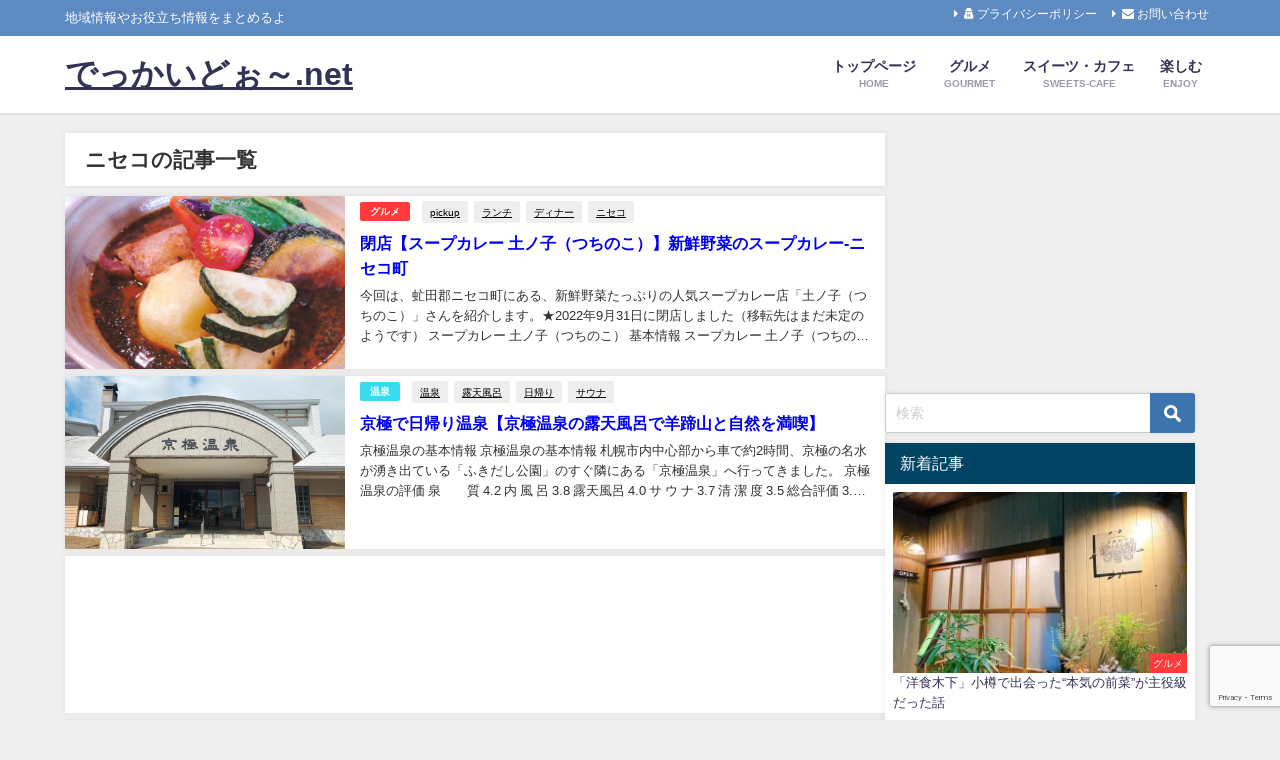

--- FILE ---
content_type: text/html; charset=UTF-8
request_url: https://dekkaido.net/tag/%E3%83%8B%E3%82%BB%E3%82%B3/
body_size: 15617
content:
<!DOCTYPE html>
<html lang="ja">
<head>
<meta charset="utf-8">
<meta http-equiv="X-UA-Compatible" content="IE=edge">
<meta name="viewport" content="width=device-width, initial-scale=1" />
<title>  ニセコ | でっかいどぉ～.net</title>
<link rel="canonical" href="https://dekkaido.net/tag/%e3%83%8b%e3%82%bb%e3%82%b3/">
<link rel="shortcut icon" href="">
<!--[if IE]>
		<link rel="shortcut icon" href="">
<![endif]-->
<link rel="apple-touch-icon" href="" />
<meta name='robots' content='max-image-preview' />
	<style>img:is([sizes="auto" i], [sizes^="auto," i]) { contain-intrinsic-size: 3000px 1500px }</style>
	<link rel='dns-prefetch' href='//cdnjs.cloudflare.com' />
<link rel="alternate" type="application/rss+xml" title="でっかいどぉ～.net &raquo; フィード" href="https://dekkaido.net/feed/" />
<link rel="alternate" type="application/rss+xml" title="でっかいどぉ～.net &raquo; コメントフィード" href="https://dekkaido.net/comments/feed/" />
<link rel="alternate" type="application/rss+xml" title="でっかいどぉ～.net &raquo; ニセコ タグのフィード" href="https://dekkaido.net/tag/%e3%83%8b%e3%82%bb%e3%82%b3/feed/" />
<link rel='stylesheet'  href='https://dekkaido.net/wp-includes/css/dist/block-library/style.min.css?ver=6.7.4&#038;theme=6.0.81'  media='all'>
<style id='global-styles-inline-css' type='text/css'>
:root{--wp--preset--aspect-ratio--square: 1;--wp--preset--aspect-ratio--4-3: 4/3;--wp--preset--aspect-ratio--3-4: 3/4;--wp--preset--aspect-ratio--3-2: 3/2;--wp--preset--aspect-ratio--2-3: 2/3;--wp--preset--aspect-ratio--16-9: 16/9;--wp--preset--aspect-ratio--9-16: 9/16;--wp--preset--color--black: #000000;--wp--preset--color--cyan-bluish-gray: #abb8c3;--wp--preset--color--white: #ffffff;--wp--preset--color--pale-pink: #f78da7;--wp--preset--color--vivid-red: #cf2e2e;--wp--preset--color--luminous-vivid-orange: #ff6900;--wp--preset--color--luminous-vivid-amber: #fcb900;--wp--preset--color--light-green-cyan: #7bdcb5;--wp--preset--color--vivid-green-cyan: #00d084;--wp--preset--color--pale-cyan-blue: #8ed1fc;--wp--preset--color--vivid-cyan-blue: #0693e3;--wp--preset--color--vivid-purple: #9b51e0;--wp--preset--color--light-blue: #70b8f1;--wp--preset--color--light-red: #ff8178;--wp--preset--color--light-green: #2ac113;--wp--preset--color--light-yellow: #ffe822;--wp--preset--color--light-orange: #ffa30d;--wp--preset--color--blue: #00f;--wp--preset--color--red: #f00;--wp--preset--color--purple: #674970;--wp--preset--color--gray: #ccc;--wp--preset--gradient--vivid-cyan-blue-to-vivid-purple: linear-gradient(135deg,rgba(6,147,227,1) 0%,rgb(155,81,224) 100%);--wp--preset--gradient--light-green-cyan-to-vivid-green-cyan: linear-gradient(135deg,rgb(122,220,180) 0%,rgb(0,208,130) 100%);--wp--preset--gradient--luminous-vivid-amber-to-luminous-vivid-orange: linear-gradient(135deg,rgba(252,185,0,1) 0%,rgba(255,105,0,1) 100%);--wp--preset--gradient--luminous-vivid-orange-to-vivid-red: linear-gradient(135deg,rgba(255,105,0,1) 0%,rgb(207,46,46) 100%);--wp--preset--gradient--very-light-gray-to-cyan-bluish-gray: linear-gradient(135deg,rgb(238,238,238) 0%,rgb(169,184,195) 100%);--wp--preset--gradient--cool-to-warm-spectrum: linear-gradient(135deg,rgb(74,234,220) 0%,rgb(151,120,209) 20%,rgb(207,42,186) 40%,rgb(238,44,130) 60%,rgb(251,105,98) 80%,rgb(254,248,76) 100%);--wp--preset--gradient--blush-light-purple: linear-gradient(135deg,rgb(255,206,236) 0%,rgb(152,150,240) 100%);--wp--preset--gradient--blush-bordeaux: linear-gradient(135deg,rgb(254,205,165) 0%,rgb(254,45,45) 50%,rgb(107,0,62) 100%);--wp--preset--gradient--luminous-dusk: linear-gradient(135deg,rgb(255,203,112) 0%,rgb(199,81,192) 50%,rgb(65,88,208) 100%);--wp--preset--gradient--pale-ocean: linear-gradient(135deg,rgb(255,245,203) 0%,rgb(182,227,212) 50%,rgb(51,167,181) 100%);--wp--preset--gradient--electric-grass: linear-gradient(135deg,rgb(202,248,128) 0%,rgb(113,206,126) 100%);--wp--preset--gradient--midnight: linear-gradient(135deg,rgb(2,3,129) 0%,rgb(40,116,252) 100%);--wp--preset--font-size--small: .8em;--wp--preset--font-size--medium: 1em;--wp--preset--font-size--large: 1.2em;--wp--preset--font-size--x-large: 42px;--wp--preset--font-size--xlarge: 1.5em;--wp--preset--font-size--xxlarge: 2em;--wp--preset--spacing--20: 0.44rem;--wp--preset--spacing--30: 0.67rem;--wp--preset--spacing--40: 1rem;--wp--preset--spacing--50: 1.5rem;--wp--preset--spacing--60: 2.25rem;--wp--preset--spacing--70: 3.38rem;--wp--preset--spacing--80: 5.06rem;--wp--preset--shadow--natural: 6px 6px 9px rgba(0, 0, 0, 0.2);--wp--preset--shadow--deep: 12px 12px 50px rgba(0, 0, 0, 0.4);--wp--preset--shadow--sharp: 6px 6px 0px rgba(0, 0, 0, 0.2);--wp--preset--shadow--outlined: 6px 6px 0px -3px rgba(255, 255, 255, 1), 6px 6px rgba(0, 0, 0, 1);--wp--preset--shadow--crisp: 6px 6px 0px rgba(0, 0, 0, 1);--wp--custom--spacing--small: max(1.25rem, 5vw);--wp--custom--spacing--medium: clamp(2rem, 8vw, calc(4 * var(--wp--style--block-gap)));--wp--custom--spacing--large: clamp(4rem, 10vw, 8rem);--wp--custom--spacing--outer: var(--wp--custom--spacing--small, 1.25rem);--wp--custom--typography--font-size--huge: clamp(2.25rem, 4vw, 2.75rem);--wp--custom--typography--font-size--gigantic: clamp(2.75rem, 6vw, 3.25rem);--wp--custom--typography--font-size--colossal: clamp(3.25rem, 8vw, 6.25rem);--wp--custom--typography--line-height--tiny: 1.15;--wp--custom--typography--line-height--small: 1.2;--wp--custom--typography--line-height--medium: 1.4;--wp--custom--typography--line-height--normal: 1.6;}:root { --wp--style--global--content-size: 769px;--wp--style--global--wide-size: 1240px; }:where(body) { margin: 0; }.wp-site-blocks > .alignleft { float: left; margin-right: 2em; }.wp-site-blocks > .alignright { float: right; margin-left: 2em; }.wp-site-blocks > .aligncenter { justify-content: center; margin-left: auto; margin-right: auto; }:where(.wp-site-blocks) > * { margin-block-start: 1.5em; margin-block-end: 0; }:where(.wp-site-blocks) > :first-child { margin-block-start: 0; }:where(.wp-site-blocks) > :last-child { margin-block-end: 0; }:root { --wp--style--block-gap: 1.5em; }:root :where(.is-layout-flow) > :first-child{margin-block-start: 0;}:root :where(.is-layout-flow) > :last-child{margin-block-end: 0;}:root :where(.is-layout-flow) > *{margin-block-start: 1.5em;margin-block-end: 0;}:root :where(.is-layout-constrained) > :first-child{margin-block-start: 0;}:root :where(.is-layout-constrained) > :last-child{margin-block-end: 0;}:root :where(.is-layout-constrained) > *{margin-block-start: 1.5em;margin-block-end: 0;}:root :where(.is-layout-flex){gap: 1.5em;}:root :where(.is-layout-grid){gap: 1.5em;}.is-layout-flow > .alignleft{float: left;margin-inline-start: 0;margin-inline-end: 2em;}.is-layout-flow > .alignright{float: right;margin-inline-start: 2em;margin-inline-end: 0;}.is-layout-flow > .aligncenter{margin-left: auto !important;margin-right: auto !important;}.is-layout-constrained > .alignleft{float: left;margin-inline-start: 0;margin-inline-end: 2em;}.is-layout-constrained > .alignright{float: right;margin-inline-start: 2em;margin-inline-end: 0;}.is-layout-constrained > .aligncenter{margin-left: auto !important;margin-right: auto !important;}.is-layout-constrained > :where(:not(.alignleft):not(.alignright):not(.alignfull)){max-width: var(--wp--style--global--content-size);margin-left: auto !important;margin-right: auto !important;}.is-layout-constrained > .alignwide{max-width: var(--wp--style--global--wide-size);}body .is-layout-flex{display: flex;}.is-layout-flex{flex-wrap: wrap;align-items: center;}.is-layout-flex > :is(*, div){margin: 0;}body .is-layout-grid{display: grid;}.is-layout-grid > :is(*, div){margin: 0;}body{padding-top: 0px;padding-right: 0px;padding-bottom: 0px;padding-left: 0px;}:root :where(.wp-element-button, .wp-block-button__link){background-color: #32373c;border-width: 0;color: #fff;font-family: inherit;font-size: inherit;line-height: inherit;padding: calc(0.667em + 2px) calc(1.333em + 2px);text-decoration: none;}.has-black-color{color: var(--wp--preset--color--black) !important;}.has-cyan-bluish-gray-color{color: var(--wp--preset--color--cyan-bluish-gray) !important;}.has-white-color{color: var(--wp--preset--color--white) !important;}.has-pale-pink-color{color: var(--wp--preset--color--pale-pink) !important;}.has-vivid-red-color{color: var(--wp--preset--color--vivid-red) !important;}.has-luminous-vivid-orange-color{color: var(--wp--preset--color--luminous-vivid-orange) !important;}.has-luminous-vivid-amber-color{color: var(--wp--preset--color--luminous-vivid-amber) !important;}.has-light-green-cyan-color{color: var(--wp--preset--color--light-green-cyan) !important;}.has-vivid-green-cyan-color{color: var(--wp--preset--color--vivid-green-cyan) !important;}.has-pale-cyan-blue-color{color: var(--wp--preset--color--pale-cyan-blue) !important;}.has-vivid-cyan-blue-color{color: var(--wp--preset--color--vivid-cyan-blue) !important;}.has-vivid-purple-color{color: var(--wp--preset--color--vivid-purple) !important;}.has-light-blue-color{color: var(--wp--preset--color--light-blue) !important;}.has-light-red-color{color: var(--wp--preset--color--light-red) !important;}.has-light-green-color{color: var(--wp--preset--color--light-green) !important;}.has-light-yellow-color{color: var(--wp--preset--color--light-yellow) !important;}.has-light-orange-color{color: var(--wp--preset--color--light-orange) !important;}.has-blue-color{color: var(--wp--preset--color--blue) !important;}.has-red-color{color: var(--wp--preset--color--red) !important;}.has-purple-color{color: var(--wp--preset--color--purple) !important;}.has-gray-color{color: var(--wp--preset--color--gray) !important;}.has-black-background-color{background-color: var(--wp--preset--color--black) !important;}.has-cyan-bluish-gray-background-color{background-color: var(--wp--preset--color--cyan-bluish-gray) !important;}.has-white-background-color{background-color: var(--wp--preset--color--white) !important;}.has-pale-pink-background-color{background-color: var(--wp--preset--color--pale-pink) !important;}.has-vivid-red-background-color{background-color: var(--wp--preset--color--vivid-red) !important;}.has-luminous-vivid-orange-background-color{background-color: var(--wp--preset--color--luminous-vivid-orange) !important;}.has-luminous-vivid-amber-background-color{background-color: var(--wp--preset--color--luminous-vivid-amber) !important;}.has-light-green-cyan-background-color{background-color: var(--wp--preset--color--light-green-cyan) !important;}.has-vivid-green-cyan-background-color{background-color: var(--wp--preset--color--vivid-green-cyan) !important;}.has-pale-cyan-blue-background-color{background-color: var(--wp--preset--color--pale-cyan-blue) !important;}.has-vivid-cyan-blue-background-color{background-color: var(--wp--preset--color--vivid-cyan-blue) !important;}.has-vivid-purple-background-color{background-color: var(--wp--preset--color--vivid-purple) !important;}.has-light-blue-background-color{background-color: var(--wp--preset--color--light-blue) !important;}.has-light-red-background-color{background-color: var(--wp--preset--color--light-red) !important;}.has-light-green-background-color{background-color: var(--wp--preset--color--light-green) !important;}.has-light-yellow-background-color{background-color: var(--wp--preset--color--light-yellow) !important;}.has-light-orange-background-color{background-color: var(--wp--preset--color--light-orange) !important;}.has-blue-background-color{background-color: var(--wp--preset--color--blue) !important;}.has-red-background-color{background-color: var(--wp--preset--color--red) !important;}.has-purple-background-color{background-color: var(--wp--preset--color--purple) !important;}.has-gray-background-color{background-color: var(--wp--preset--color--gray) !important;}.has-black-border-color{border-color: var(--wp--preset--color--black) !important;}.has-cyan-bluish-gray-border-color{border-color: var(--wp--preset--color--cyan-bluish-gray) !important;}.has-white-border-color{border-color: var(--wp--preset--color--white) !important;}.has-pale-pink-border-color{border-color: var(--wp--preset--color--pale-pink) !important;}.has-vivid-red-border-color{border-color: var(--wp--preset--color--vivid-red) !important;}.has-luminous-vivid-orange-border-color{border-color: var(--wp--preset--color--luminous-vivid-orange) !important;}.has-luminous-vivid-amber-border-color{border-color: var(--wp--preset--color--luminous-vivid-amber) !important;}.has-light-green-cyan-border-color{border-color: var(--wp--preset--color--light-green-cyan) !important;}.has-vivid-green-cyan-border-color{border-color: var(--wp--preset--color--vivid-green-cyan) !important;}.has-pale-cyan-blue-border-color{border-color: var(--wp--preset--color--pale-cyan-blue) !important;}.has-vivid-cyan-blue-border-color{border-color: var(--wp--preset--color--vivid-cyan-blue) !important;}.has-vivid-purple-border-color{border-color: var(--wp--preset--color--vivid-purple) !important;}.has-light-blue-border-color{border-color: var(--wp--preset--color--light-blue) !important;}.has-light-red-border-color{border-color: var(--wp--preset--color--light-red) !important;}.has-light-green-border-color{border-color: var(--wp--preset--color--light-green) !important;}.has-light-yellow-border-color{border-color: var(--wp--preset--color--light-yellow) !important;}.has-light-orange-border-color{border-color: var(--wp--preset--color--light-orange) !important;}.has-blue-border-color{border-color: var(--wp--preset--color--blue) !important;}.has-red-border-color{border-color: var(--wp--preset--color--red) !important;}.has-purple-border-color{border-color: var(--wp--preset--color--purple) !important;}.has-gray-border-color{border-color: var(--wp--preset--color--gray) !important;}.has-vivid-cyan-blue-to-vivid-purple-gradient-background{background: var(--wp--preset--gradient--vivid-cyan-blue-to-vivid-purple) !important;}.has-light-green-cyan-to-vivid-green-cyan-gradient-background{background: var(--wp--preset--gradient--light-green-cyan-to-vivid-green-cyan) !important;}.has-luminous-vivid-amber-to-luminous-vivid-orange-gradient-background{background: var(--wp--preset--gradient--luminous-vivid-amber-to-luminous-vivid-orange) !important;}.has-luminous-vivid-orange-to-vivid-red-gradient-background{background: var(--wp--preset--gradient--luminous-vivid-orange-to-vivid-red) !important;}.has-very-light-gray-to-cyan-bluish-gray-gradient-background{background: var(--wp--preset--gradient--very-light-gray-to-cyan-bluish-gray) !important;}.has-cool-to-warm-spectrum-gradient-background{background: var(--wp--preset--gradient--cool-to-warm-spectrum) !important;}.has-blush-light-purple-gradient-background{background: var(--wp--preset--gradient--blush-light-purple) !important;}.has-blush-bordeaux-gradient-background{background: var(--wp--preset--gradient--blush-bordeaux) !important;}.has-luminous-dusk-gradient-background{background: var(--wp--preset--gradient--luminous-dusk) !important;}.has-pale-ocean-gradient-background{background: var(--wp--preset--gradient--pale-ocean) !important;}.has-electric-grass-gradient-background{background: var(--wp--preset--gradient--electric-grass) !important;}.has-midnight-gradient-background{background: var(--wp--preset--gradient--midnight) !important;}.has-small-font-size{font-size: var(--wp--preset--font-size--small) !important;}.has-medium-font-size{font-size: var(--wp--preset--font-size--medium) !important;}.has-large-font-size{font-size: var(--wp--preset--font-size--large) !important;}.has-x-large-font-size{font-size: var(--wp--preset--font-size--x-large) !important;}.has-xlarge-font-size{font-size: var(--wp--preset--font-size--xlarge) !important;}.has-xxlarge-font-size{font-size: var(--wp--preset--font-size--xxlarge) !important;}
:root :where(.wp-block-pullquote){font-size: 1.5em;line-height: 1.6;}
:root :where(.wp-block-group-is-layout-flow) > :first-child{margin-block-start: 0;}:root :where(.wp-block-group-is-layout-flow) > :last-child{margin-block-end: 0;}:root :where(.wp-block-group-is-layout-flow) > *{margin-block-start: 0;margin-block-end: 0;}:root :where(.wp-block-group-is-layout-constrained) > :first-child{margin-block-start: 0;}:root :where(.wp-block-group-is-layout-constrained) > :last-child{margin-block-end: 0;}:root :where(.wp-block-group-is-layout-constrained) > *{margin-block-start: 0;margin-block-end: 0;}:root :where(.wp-block-group-is-layout-flex){gap: 0;}:root :where(.wp-block-group-is-layout-grid){gap: 0;}
</style>
<link rel='stylesheet'  href='https://dekkaido.net/wp-content/plugins/contact-form-7/includes/css/styles.css?ver=6.1&#038;theme=6.0.81'  media='all'>
<link rel='stylesheet'  href='https://dekkaido.net/wp-content/plugins/contact-form-7-add-confirm/includes/css/styles.css?ver=5.1&#038;theme=6.0.81'  media='all'>
<link rel='stylesheet'  href='//dekkaido.net/wp-content/uploads/pz-linkcard/style/style.min.css?ver=2.5.6.4.5'  media='all'>
<link rel='stylesheet'  href='https://dekkaido.net/wp-content/themes/diver/css/style.min.css?ver=6.7.4&#038;theme=6.0.81'  media='all'>
<link rel='stylesheet'  href='https://dekkaido.net/wp-content/themes/diver/style.css?theme=6.0.81'  media='all'>
<link rel='stylesheet'  href='https://dekkaido.net/wp-content/plugins/pochipp/dist/css/style.css?ver=1.17.1&#038;theme=6.0.81'  media='all'>
<script type="text/javascript"src="https://dekkaido.net/wp-includes/js/jquery/jquery.min.js?ver=3.7.1&amp;theme=6.0.81" id="jquery-core-js"></script>
<script type="text/javascript"src="https://dekkaido.net/wp-includes/js/jquery/jquery-migrate.min.js?ver=3.4.1&amp;theme=6.0.81" id="jquery-migrate-js"></script>
<link rel="https://api.w.org/" href="https://dekkaido.net/wp-json/" /><link rel="alternate" title="JSON" type="application/json" href="https://dekkaido.net/wp-json/wp/v2/tags/224" /><link rel="EditURI" type="application/rsd+xml" title="RSD" href="https://dekkaido.net/xmlrpc.php?rsd" />
<meta name="generator" content="WordPress 6.7.4" />
<!-- Pochipp -->
<style id="pchpp_custom_style">:root{--pchpp-color-inline: #069A8E;--pchpp-color-custom: #5ca250;--pchpp-color-custom-2: #8e59e4;--pchpp-color-amazon: #f99a0c;--pchpp-color-rakuten: #e0423c;--pchpp-color-yahoo: #438ee8;--pchpp-color-mercari: #3c3c3c;--pchpp-inline-bg-color: var(--pchpp-color-inline);--pchpp-inline-txt-color: #fff;--pchpp-inline-shadow: 0 1px 4px -1px rgba(0, 0, 0, 0.2);--pchpp-inline-radius: 0px;--pchpp-inline-width: auto;}</style>
<script id="pchpp_vars">window.pchppVars = {};window.pchppVars.ajaxUrl = "https://dekkaido.net/wp-admin/admin-ajax.php";window.pchppVars.ajaxNonce = "241792525a";</script>

<!-- / Pochipp -->
      <!-- Global site tag (gtag.js) - Google Analytics -->
      <script async src="https://www.googletagmanager.com/gtag/js?id=G-GCWQ0VJBG3"></script>
      <script>
        window.dataLayer = window.dataLayer || [];
        function gtag(){dataLayer.push(arguments);}
        gtag('js', new Date());

        gtag('config', "G-GCWQ0VJBG3");
      </script>
      <script data-ad-client="ca-pub-0080777185399589" async src="https://pagead2.googlesyndication.com/pagead/js/adsbygoogle.js"></script><script type="application/ld+json" class="json-ld">[]</script>
<style>body{background-image:url('');}</style><style>#onlynav ul ul,#nav_fixed #nav ul ul,.header-logo #nav ul ul {visibility:hidden;opacity:0;transition:.4s ease-in-out;}#onlynav ul li:hover > ul,#nav_fixed #nav ul li:hover > ul,.header-logo #nav ul li:hover > ul{visibility:visible;opacity:1;}</style><style>body{background-color:#efefef;color:#333333;}:where(a){color:#333355;}:where(a):hover{color:#6495ED}:where(.content){color:#000;}:where(.content) a{color:#6f97bc;}:where(.content) a:hover{color:#6495ED;}.header-wrap,#header ul.sub-menu, #header ul.children,#scrollnav,.description_sp{background:#ffffff;color:#333333}.header-wrap a,#scrollnav a,div.logo_title{color:#333355;}.header-wrap a:hover,div.logo_title:hover{color:#6495ED}.drawer-nav-btn span{background-color:#333355;}.drawer-nav-btn:before,.drawer-nav-btn:after {border-color:#333355;}#scrollnav ul li a{background:rgba(255,255,255,.8);color:#505050}.header_small_menu{background:#5d8ac1;color:#fff}.header_small_menu a{color:#fff}.header_small_menu a:hover{color:#6495ED}#nav_fixed.fixed, #nav_fixed #nav ul ul{background:#ffffff;color:#333333}#nav_fixed.fixed a,#nav_fixed .logo_title{color:#333355}#nav_fixed.fixed a:hover{color:#6495ED}#nav_fixed .drawer-nav-btn:before,#nav_fixed .drawer-nav-btn:after{border-color:#333355;}#nav_fixed .drawer-nav-btn span{background-color:#333355;}#onlynav{background:#fff;color:#333}#onlynav ul li a{color:#333}#onlynav ul ul.sub-menu{background:#fff}#onlynav div > ul > li > a:before{border-color:#333}#onlynav ul > li:hover > a:hover,#onlynav ul>li:hover>a,#onlynav ul>li:hover li:hover>a,#onlynav ul li:hover ul li ul li:hover > a{background:#5d8ac1;color:#fff}#onlynav ul li ul li ul:before{border-left-color:#fff}#onlynav ul li:last-child ul li ul:before{border-right-color:#fff}#bigfooter{background:#fff;color:#333333}#bigfooter a{color:#333355}#bigfooter a:hover{color:#6495ED}#footer{background:#fff;color:#999}#footer a{color:#333355}#footer a:hover{color:#6495ED}#sidebar .widget{background:#fff;color:#333;}#sidebar .widget a{color:#333355;}#sidebar .widget a:hover{color:#6495ED;}.post-box-contents,#main-wrap #pickup_posts_container img,.hentry, #single-main .post-sub,.navigation,.single_thumbnail,.in_loop,#breadcrumb,.pickup-cat-list,.maintop-widget, .mainbottom-widget,#share_plz,.sticky-post-box,.catpage_content_wrap,.cat-post-main{background:#fff;}.post-box{border-color:#eee;}.drawer_content_title,.searchbox_content_title{background:#eee;color:#333;}.drawer-nav,#header_search{background:#fff}.drawer-nav,.drawer-nav a,#header_search,#header_search a{color:#000}#footer_sticky_menu{background:rgba(255,255,255,.8)}.footermenu_col{background:rgba(255,255,255,.8);color:#333;}a.page-numbers{background:#afafaf;color:#fff;}.pagination .current{background:#607d8b;color:#fff;}</style><style>@media screen and (min-width:1201px){#main-wrap,.header-wrap .header-logo,.header_small_content,.bigfooter_wrap,.footer_content,.container_top_widget,.container_bottom_widget{width:1150px;}}@media screen and (max-width:1200px){ #main-wrap,.header-wrap .header-logo, .header_small_content, .bigfooter_wrap,.footer_content, .container_top_widget, .container_bottom_widget{width:96%;}}@media screen and (max-width:768px){#main-wrap,.header-wrap .header-logo,.header_small_content,.bigfooter_wrap,.footer_content,.container_top_widget,.container_bottom_widget{width:100%;}}@media screen and (min-width:960px){#sidebar {width:310px;}}</style><style type="text/css" id="diver-custom-heading-css">.content h2:where(:not([class])),:where(.is-editor-blocks) :where(.content) h2:not(.sc_heading){color:#fff;background-color:#607d8b;text-align:left;border-radius:5px;}.content h3:where(:not([class])),:where(.is-editor-blocks) :where(.content) h3:not(.sc_heading){color:#000;background-color:#000;text-align:left;border-bottom:2px solid #000;background:transparent;padding-left:0px;padding-right:0px;}.content h4:where(:not([class])),:where(.is-editor-blocks) :where(.content) h4:not(.sc_heading){color:#000;background-color:#000;text-align:left;background:transparent;display:flex;align-items:center;padding:0px;}.content h4:where(:not([class])):before,:where(.is-editor-blocks) :where(.content) h4:not(.sc_heading):before{content:"";width:.6em;height:.6em;margin-right:.6em;background-color:#000;transform:rotate(45deg);}.content h5:where(:not([class])),:where(.is-editor-blocks) :where(.content) h5:not(.sc_heading){color:#000;}</style><link rel="icon" href="https://dekkaido.net/wp-content/uploads/2019/09/apple-touch-icon-150x150.png" sizes="32x32" />
<link rel="icon" href="https://dekkaido.net/wp-content/uploads/2019/09/apple-touch-icon.png" sizes="192x192" />
<link rel="apple-touch-icon" href="https://dekkaido.net/wp-content/uploads/2019/09/apple-touch-icon.png" />
<meta name="msapplication-TileImage" content="https://dekkaido.net/wp-content/uploads/2019/09/apple-touch-icon.png" />
		<style type="text/css" id="wp-custom-css">
			@media screen and (min-width:768px){
.widget .sc_article.grid{
margin-bottom:20px;
}

.widget .sc_article.grid > a{
   width: calc(25% - 8px);
   margin:4px;
}
}


.star5_rating{
	position: relative;
	z-index: 0;
	display: inline-block;
	white-space: nowrap;
	color: #CCCCCC;
}

.star5_rating:before, .star5_rating:after{
    content: '★★★★★';
}

.star5_rating:after{
    position: absolute;
    z-index: 1;
    top: 0;
    left: 0;
    overflow: hidden;
    white-space: nowrap;
    color: #ffcf32;
}

.star5_rating[data-rate="5"]:after{ width: 100%; }
.star5_rating[data-rate="4.9"]:after{ width: 98%; }
.star5_rating[data-rate="4.8"]:after{ width: 96%; }
.star5_rating[data-rate="4.7"]:after{ width: 94%; }
.star5_rating[data-rate="4.6"]:after{ width: 92%; }
.star5_rating[data-rate="4.5"]:after{ width: 90%; }
.star5_rating[data-rate="4.4"]:after{ width: 88%; }
.star5_rating[data-rate="4.3"]:after{ width: 86%; }
.star5_rating[data-rate="4.2"]:after{ width: 84%; }
.star5_rating[data-rate="4.1"]:after{ width: 82%; }
.star5_rating[data-rate="4"]:after{ width: 80%; }
.star5_rating[data-rate="3.9"]:after{ width: 78%; }
.star5_rating[data-rate="3.8"]:after{ width: 76%; }
.star5_rating[data-rate="3.7"]:after{ width: 74%; }
.star5_rating[data-rate="3.6"]:after{ width: 72%; }
.star5_rating[data-rate="3.5"]:after{ width: 70%; }
.star5_rating[data-rate="3.4"]:after{ width: 68%; }
.star5_rating[data-rate="3.3"]:after{ width: 66%; }
.star5_rating[data-rate="3.2"]:after{ width: 64%; }
.star5_rating[data-rate="3.1"]:after{ width: 62%; }
.star5_rating[data-rate="3"]:after{ width: 60%; }
.star5_rating[data-rate="2.9"]:after{ width: 58%; }
.star5_rating[data-rate="2.8"]:after{ width: 56%; }
.star5_rating[data-rate="2.7"]:after{ width: 54%; }
.star5_rating[data-rate="2.6"]:after{ width: 52%; }
.star5_rating[data-rate="2.5"]:after{ width: 50%; }
.star5_rating[data-rate="2.4"]:after{ width: 48%; }
.star5_rating[data-rate="2.3"]:after{ width: 46%; }
.star5_rating[data-rate="2.2"]:after{ width: 44%; }
.star5_rating[data-rate="2.1"]:after{ width: 42%; }
.star5_rating[data-rate="2"]:after{ width: 40%; }
.star5_rating[data-rate="1.9"]:after{ width: 38%; }
.star5_rating[data-rate="1.8"]:after{ width: 36%; }
.star5_rating[data-rate="1.7"]:after{ width: 34%; }
.star5_rating[data-rate="1.6"]:after{ width: 32%; }
.star5_rating[data-rate="1.5"]:after{ width: 30%; }
.star5_rating[data-rate="1.4"]:after{ width: 28%; }
.star5_rating[data-rate="1.3"]:after{ width: 26%; }
.star5_rating[data-rate="1.2"]:after{ width: 24%; }
.star5_rating[data-rate="1.1"]:after{ width: 22%; }
.star5_rating[data-rate="1"]:after{ width: 20%; }
.star5_rating[data-rate="0.9"]:after{ width: 18%; }
.star5_rating[data-rate="0.8"]:after{ width: 16%; }
.star5_rating[data-rate="0.7"]:after{ width: 14%; }
.star5_rating[data-rate="0.6"]:after{ width: 12%; }
.star5_rating[data-rate="0.5"]:after{ width: 10%; }
.star5_rating[data-rate="0.4"]:after{ width: 8%; }
.star5_rating[data-rate="0.3"]:after{ width: 6%; }
.star5_rating[data-rate="0.2"]:after{ width: 4%; }
.star5_rating[data-rate="0.1"]:after{ width: 2%; }
.star5_rating[data-rate="0"]:after{ width: 0%; }		</style>
		
<script src="https://www.youtube.com/iframe_api"></script>

<script async src="//pagead2.googlesyndication.com/pagead/js/adsbygoogle.js"></script>
</head>
<body itemscope="itemscope" itemtype="http://schema.org/WebPage" class="archive tag tag-224 wp-embed-responsive is-editor-blocks l-sidebar-right">

<div id="container">
<!-- header -->
	<!-- lpページでは表示しない -->
	<div id="header" class="clearfix">
					<header class="header-wrap" role="banner" itemscope="itemscope" itemtype="http://schema.org/WPHeader">
			<div class="header_small_menu clearfix">
		<div class="header_small_content">
			<div id="description">地域情報やお役立ち情報をまとめるよ</div>
			<nav class="header_small_menu_right" role="navigation" itemscope="itemscope" itemtype="http://scheme.org/SiteNavigationElement">
				<ul id="menu-%e3%83%9f%e3%83%8b%e3%83%98%e3%83%83%e3%83%80%e3%83%bc" class="menu"><li id="menu-item-878" class="menu-item menu-item-type-custom menu-item-object-custom menu-item-878"><a href="https://dekkaido.net/privacy-policy/"><i class="fas fa-user-secret"></i> プライバシーポリシー</a></li>
<li id="menu-item-879" class="menu-item menu-item-type-custom menu-item-object-custom menu-item-879"><a href="https://dekkaido.net/contact/"><i class="fas fa-envelope"></i> お問い合わせ</a></li>
</ul>			</nav>
		</div>
	</div>

			<div class="header-logo clearfix">
				

				<!-- /Navigation -->

								<div id="logo">
										<a href="https://dekkaido.net/">
													<div class="logo_title">でっかいどぉ～.net</div>
											</a>
				</div>
									<nav id="nav" role="navigation" itemscope="itemscope" itemtype="http://scheme.org/SiteNavigationElement">
						<div class="menu-%e3%83%98%e3%83%83%e3%83%80%e3%83%bc%e3%83%a1%e3%82%a4%e3%83%b3-container"><ul id="mainnavul" class="menu"><li id="menu-item-869" class="menu-item menu-item-type-custom menu-item-object-custom menu-item-home menu-item-869"><a href="https://dekkaido.net"><div class="menu_title">トップページ</div><div class="menu_desc">HOME</div></a></li>
<li id="menu-item-872" class="menu-item menu-item-type-taxonomy menu-item-object-category menu-item-has-children menu-item-872"><a href="https://dekkaido.net/category/eat/gourmet/"><div class="menu_title">グルメ</div><div class="menu_desc">GOURMET</div></a>
<ul class="sub-menu">
	<li id="menu-item-873" class="menu-item menu-item-type-taxonomy menu-item-object-category menu-item-873"><a href="https://dekkaido.net/category/eat/ramen/"><div class="menu_title">ラーメン</div><div class="menu_desc">ramen</div></a></li>
</ul>
</li>
<li id="menu-item-870" class="menu-item menu-item-type-taxonomy menu-item-object-category menu-item-870"><a href="https://dekkaido.net/category/eat/sweets-cafe/"><div class="menu_title">スイーツ・カフェ</div><div class="menu_desc">SWEETS-CAFE</div></a></li>
<li id="menu-item-871" class="menu-item menu-item-type-taxonomy menu-item-object-category menu-item-871"><a href="https://dekkaido.net/category/enjoy/"><div class="menu_title">楽しむ</div><div class="menu_desc">ENJOY</div></a></li>
</ul></div>					</nav>
							</div>
		</header>
		<nav id="scrollnav" role="navigation" itemscope="itemscope" itemtype="http://scheme.org/SiteNavigationElement">
			<div class="menu-%e3%82%b9%e3%83%9e%e3%83%9b%e6%a8%aa%e3%82%b9%e3%82%af%e3%83%ad%e3%83%bc%e3%83%ab%e3%83%a1%e3%83%8b%e3%83%a5%e3%83%bc-container"><ul id="scroll-menu"><li id="menu-item-884" class="menu-item menu-item-type-custom menu-item-object-custom menu-item-home menu-item-884"><a href="http://dekkaido.net">トップページ</a></li>
<li id="menu-item-882" class="menu-item menu-item-type-taxonomy menu-item-object-category menu-item-has-children menu-item-882"><a href="https://dekkaido.net/category/eat/gourmet/"><div class="menu_title">グルメ</div><div class="menu_desc">グルメ,食事,ランチ,デイナー</div></a>
<ul class="sub-menu">
	<li id="menu-item-883" class="menu-item menu-item-type-taxonomy menu-item-object-category menu-item-883"><a href="https://dekkaido.net/category/eat/ramen/">ラーメン</a></li>
</ul>
</li>
<li id="menu-item-880" class="menu-item menu-item-type-taxonomy menu-item-object-category menu-item-880"><a href="https://dekkaido.net/category/eat/sweets-cafe/"><div class="menu_title">スイーツ・カフェ</div><div class="menu_desc">スイーツ,カフェ,お取り寄せ</div></a></li>
<li id="menu-item-881" class="menu-item menu-item-type-taxonomy menu-item-object-category menu-item-881"><a href="https://dekkaido.net/category/enjoy/"><div class="menu_title">楽しむ</div><div class="menu_desc">遊ぶ,楽しむ</div></a></li>
</ul></div>		</nav>
		
		<div id="nav_fixed">
		<div class="header-logo clearfix">
			<!-- Navigation -->
			

			<!-- /Navigation -->
			<div class="logo clearfix">
				<a href="https://dekkaido.net/">
											<div class="logo_title">でっかいどぉ～.net</div>
									</a>
			</div>
					<nav id="nav" role="navigation" itemscope="itemscope" itemtype="http://scheme.org/SiteNavigationElement">
				<div class="menu-%e3%83%98%e3%83%83%e3%83%80%e3%83%bc%e3%83%a1%e3%82%a4%e3%83%b3-container"><ul id="fixnavul" class="menu"><li class="menu-item menu-item-type-custom menu-item-object-custom menu-item-home menu-item-869"><a href="https://dekkaido.net"><div class="menu_title">トップページ</div><div class="menu_desc">HOME</div></a></li>
<li class="menu-item menu-item-type-taxonomy menu-item-object-category menu-item-has-children menu-item-872"><a href="https://dekkaido.net/category/eat/gourmet/"><div class="menu_title">グルメ</div><div class="menu_desc">GOURMET</div></a>
<ul class="sub-menu">
	<li class="menu-item menu-item-type-taxonomy menu-item-object-category menu-item-873"><a href="https://dekkaido.net/category/eat/ramen/"><div class="menu_title">ラーメン</div><div class="menu_desc">ramen</div></a></li>
</ul>
</li>
<li class="menu-item menu-item-type-taxonomy menu-item-object-category menu-item-870"><a href="https://dekkaido.net/category/eat/sweets-cafe/"><div class="menu_title">スイーツ・カフェ</div><div class="menu_desc">SWEETS-CAFE</div></a></li>
<li class="menu-item menu-item-type-taxonomy menu-item-object-category menu-item-871"><a href="https://dekkaido.net/category/enjoy/"><div class="menu_title">楽しむ</div><div class="menu_desc">ENJOY</div></a></li>
</ul></div>			</nav>
				</div>
	</div>
							</div>
	<div class="d_sp">
		</div>
	
	<div id="main-wrap">
	<div class="l-main-container">
		<main id="main" style="margin-right:-330px;padding-right:330px;" role="main">
							<div class="wrap-post-title">ニセコの記事一覧</div>
<section class="wrap-post-box">
					<article class="post-box post-1" role="article">
				<div class="post-box-contents clearfix" data-href="https://dekkaido.net/currytsuchinoko/">
				<figure class="post_thumbnail post-box-thumbnail">
												<div class="post_thumbnail_wrap post-box-thumbnail__wrap">
								<img src="[data-uri]" width="750" height="422" alt="閉店【スープカレー 土ノ子（つちのこ）】新鮮野菜のスープカレー-ニセコ町" loading="lazy" data-src="https://dekkaido.net/wp-content/uploads/2022/10/currytsuchinoko00.jpg" class="lazyload">
														</div>
										</figure>
					<section class="post-meta-all">
											<div class="post-cat" style="background:#ff3a3a"><a href="https://dekkaido.net/category/eat/gourmet/" rel="category tag">グルメ</a></div>
												<div class="post-tag"><a href="https://dekkaido.net/tag/pickup/" rel="tag">pickup</a><a href="https://dekkaido.net/tag/%e3%83%a9%e3%83%b3%e3%83%81/" rel="tag">ランチ</a><a href="https://dekkaido.net/tag/%e3%83%87%e3%82%a3%e3%83%8a%e3%83%bc/" rel="tag">ディナー</a><a href="https://dekkaido.net/tag/%e3%83%8b%e3%82%bb%e3%82%b3/" rel="tag">ニセコ</a></div>						<div class="post-title">
								<a href="https://dekkaido.net/currytsuchinoko/" title="閉店【スープカレー 土ノ子（つちのこ）】新鮮野菜のスープカレー-ニセコ町" rel="bookmark">閉店【スープカレー 土ノ子（つちのこ）】新鮮野菜のスープカレー-ニセコ町</a>
						</div>
												<div class="post-substr">
															今回は、虻田郡ニセコ町にある、新鮮野菜たっぷりの人気スープカレー店「土ノ子（つちのこ）」さんを紹介します。★2022年9月31日に閉店しました（移転先はまだ未定のようです） スープカレー 土ノ子（つちのこ） 基本情報 スープカレー 土ノ子（つちのこ） 基本情報 虻田郡ニセコ町、JRニセコ駅近隣の中央倉庫群（旧でんぷん工...													</div>
											</section>
				</div>
			</article>
												<article class="post-box post-2" role="article">
				<div class="post-box-contents clearfix" data-href="https://dekkaido.net/kyogokuonsen/">
				<figure class="post_thumbnail post-box-thumbnail">
												<div class="post_thumbnail_wrap post-box-thumbnail__wrap">
								<img src="[data-uri]" width="960" height="540" alt="京極で日帰り温泉【京極温泉の露天風呂で羊蹄山と自然を満喫】" loading="lazy" data-src="https://dekkaido.net/wp-content/uploads/2021/11/kyogokuonsen.jpg" class="lazyload">
														</div>
										</figure>
					<section class="post-meta-all">
											<div class="post-cat" style="background:#37ddef"><a href="https://dekkaido.net/category/enjoy/onsen/" rel="category tag">温泉</a></div>
												<div class="post-tag"><a href="https://dekkaido.net/tag/%e6%b8%a9%e6%b3%89/" rel="tag">温泉</a><a href="https://dekkaido.net/tag/%e9%9c%b2%e5%a4%a9%e9%a2%a8%e5%91%82/" rel="tag">露天風呂</a><a href="https://dekkaido.net/tag/%e6%97%a5%e5%b8%b0%e3%82%8a/" rel="tag">日帰り</a><a href="https://dekkaido.net/tag/%e3%82%b5%e3%82%a6%e3%83%8a/" rel="tag">サウナ</a></div>						<div class="post-title">
								<a href="https://dekkaido.net/kyogokuonsen/" title="京極で日帰り温泉【京極温泉の露天風呂で羊蹄山と自然を満喫】" rel="bookmark">京極で日帰り温泉【京極温泉の露天風呂で羊蹄山と自然を満喫】</a>
						</div>
												<div class="post-substr">
															京極温泉の基本情報 京極温泉の基本情報 札幌市内中心部から車で約2時間、京極の名水が湧き出ている「ふきだし公園」のすぐ隣にある「京極温泉」へ行ってきました。 京極温泉の評価 泉　　質 4.2 内 風 呂 3.8 露天風呂 4.0 サ ウ ナ 3.7 清 潔 度 3.5 総合評価 3.8 ふきだし公園で名水を採水し、ゆっ...													</div>
											</section>
				</div>
			</article>
															<article class="post-box">
					<div class="post-box-contents clearfix">
						<script async src="https://pagead2.googlesyndication.com/pagead/js/adsbygoogle.js"></script>
<ins class="adsbygoogle"
     style="display:block"
     data-ad-format="fluid"
     data-ad-layout-key="-fz-2p+hn-k-1kg"
     data-ad-client="ca-pub-0080777185399589"
     data-ad-slot="6005803286"></ins>
<script>
     (adsbygoogle = window.adsbygoogle || []).push({});
</script>					</div>
				</article>
						<article class="post-box post-3" role="article">
				<div class="post-box-contents clearfix" data-href="https://dekkaido.net/fukidashi-park/">
				<figure class="post_thumbnail post-box-thumbnail">
												<div class="post_thumbnail_wrap post-box-thumbnail__wrap">
								<img src="[data-uri]" width="960" height="540" alt="京極の名水ふきだし公園の湧水をお持ち帰り！そのまま飲める？" loading="lazy" data-src="https://dekkaido.net/wp-content/uploads/2021/10/fukidashi-b004.webp" class="lazyload">
														</div>
										</figure>
					<section class="post-meta-all">
											<div class="post-cat" style="background:#641dba"><a href="https://dekkaido.net/category/enjoy/" rel="category tag">楽しむ</a></div>
												<div class="post-tag"><a href="https://dekkaido.net/tag/%e3%83%8b%e3%82%bb%e3%82%b3/" rel="tag">ニセコ</a><a href="https://dekkaido.net/tag/%e4%ba%ac%e6%a5%b5/" rel="tag">京極</a><a href="https://dekkaido.net/tag/%e5%90%8d%e6%b0%b4/" rel="tag">名水</a><a href="https://dekkaido.net/tag/%e3%83%89%e3%83%a9%e3%82%a4%e3%83%96/" rel="tag">ドライブ</a></div>						<div class="post-title">
								<a href="https://dekkaido.net/fukidashi-park/" title="京極の名水ふきだし公園の湧水をお持ち帰り！そのまま飲める？" rel="bookmark">京極の名水ふきだし公園の湧水をお持ち帰り！そのまま飲める？</a>
						</div>
												<div class="post-substr">
															北海道京極町にある「ふきだし公園」では、羊蹄山に降り注いだ雪や雨が長い年月をかけて大自然の中でろ過され、ミネラルを含んだ美味しい名水として湧き出ている「湧水口」があり、地元の方や多くの観光客が訪れています。 新型コロナウイルスの影響でしばらく閉園していたのですが解放されたとの情報を得たので久しぶりに京極の名水をお持ち帰...													</div>
											</section>
				</div>
			</article>
															<article class="post-box">
					<div class="post-box-contents clearfix">
						<script async src="https://pagead2.googlesyndication.com/pagead/js/adsbygoogle.js"></script>
<ins class="adsbygoogle"
     style="display:block"
     data-ad-format="fluid"
     data-ad-layout-key="-fz-2p+hn-k-1kg"
     data-ad-client="ca-pub-0080777185399589"
     data-ad-slot="6005803286"></ins>
<script>
     (adsbygoogle = window.adsbygoogle || []).push({});
</script>					</div>
				</article>
						<article class="post-box post-4" role="article">
				<div class="post-box-contents clearfix" data-href="https://dekkaido.net/prativo/">
				<figure class="post_thumbnail post-box-thumbnail">
												<div class="post_thumbnail_wrap post-box-thumbnail__wrap">
								<img src="[data-uri]" width="750" height="422" alt="【ニセコ高橋牧場レストランPRATIVO/プラティーヴォ】野菜ブッフェ-ニセコ町" loading="lazy" data-src="https://dekkaido.net/wp-content/uploads/2022/10/prativo_00.jpg" class="lazyload">
														</div>
										</figure>
					<section class="post-meta-all">
											<div class="post-cat" style="background:#ff3a3a"><a href="https://dekkaido.net/category/eat/gourmet/" rel="category tag">グルメ</a></div>
												<div class="post-tag"><a href="https://dekkaido.net/tag/pickup/" rel="tag">pickup</a><a href="https://dekkaido.net/tag/%e3%83%a9%e3%83%b3%e3%83%81/" rel="tag">ランチ</a><a href="https://dekkaido.net/tag/%e3%83%87%e3%82%a3%e3%83%8a%e3%83%bc/" rel="tag">ディナー</a><a href="https://dekkaido.net/tag/%e3%83%8b%e3%82%bb%e3%82%b3/" rel="tag">ニセコ</a></div>						<div class="post-title">
								<a href="https://dekkaido.net/prativo/" title="【ニセコ高橋牧場レストランPRATIVO/プラティーヴォ】野菜ブッフェ-ニセコ町" rel="bookmark">【ニセコ高橋牧場レストランPRATIVO/プラティーヴォ】野菜ブッフェ-ニセコ町</a>
						</div>
												<div class="post-substr">
															今回は、虻田郡ニセコ町の雄大な羊蹄山を観ながらブッフェスタイルで食事を楽しめる「ニセコ高橋牧場 レストラン PRATIVO（プラティーヴォ）」さんを紹介します。 ニセコ高橋牧場レストランPRATIVO 基本情報 ニセコ高橋牧場レストランPRATIVO 基本情報 虻田郡ニセコ町のニセコ高橋牧場には、「チーズ工場」、「ヨー...													</div>
											</section>
				</div>
			</article>
									</section>

<!-- pager -->
<!-- /pager	 -->		</main>
			<!-- sidebar -->
	<div id="sidebar" role="complementary">
		<div class="sidebar_content">
						            <div class="clearfix diver_widget_adarea">
                <div class="diver_widget_adlabel"></div>
                                    <div class="diver_ad"><script async src="https://pagead2.googlesyndication.com/pagead/js/adsbygoogle.js"></script>
<!-- DKD_dispスクエア -->
<ins class="adsbygoogle"
     style="display:block"
     data-ad-client="ca-pub-0080777185399589"
     data-ad-slot="2094478432"
     data-ad-format="auto"
     data-full-width-responsive="true"></ins>
<script>
     (adsbygoogle = window.adsbygoogle || []).push({});
</script></div>
                            </div>
            <div id="search-2" class="widget widget_search"><form method="get" class="searchform" action="https://dekkaido.net/" role="search">
	<input type="text" placeholder="検索" name="s" class="s">
	<input type="submit" class="searchsubmit" value="">
</form></div>        <div id="diver_widget_newpost_grid-2" class="widget widget_diver_widget_newpost_grid">      
      <div class="widgettitle">新着記事</div>        <ul class="diver_widget_post_grid">
                                          <li class="widget_post_list clearfix grid first">
              <a class="clearfix" href="https://dekkaido.net/y-kinoshita/" title="「洋食木下」小樽で出会った“本気の前菜”が主役級だった話">
                                <div class="post_list_thumb">
                <img src="[data-uri]" width="300" height="225" alt="「洋食木下」小樽で出会った“本気の前菜”が主役級だった話" loading="lazy" data-src="https://dekkaido.net/wp-content/uploads/2025/07/y-kinoshita01-300x225.webp" class="lazyload">                                      <div class="post_list_cat" style="background:#ff3a3a;">グルメ</div>
                                                     </div>
                                <div class="meta">
                    <div class="post_list_title">「洋食木下」小樽で出会った“本気の前菜”が主役級だった話</div>

                    <div class="post_list_tag">
                                        
                      </div>
                                            
                                  </div>
              </a>
            </li>
                                  <li class="widget_post_list clearfix grid first">
              <a class="clearfix" href="https://dekkaido.net/santa-doko/" title="サンタの現在地を追跡できる3つのサイト！ライブストリームも 2024年版">
                                <div class="post_list_thumb">
                <img src="[data-uri]" width="300" height="202" alt="サンタの現在地を追跡できる3つのサイト！ライブストリームも 2024年版" loading="lazy" data-src="https://dekkaido.net/wp-content/uploads/2024/12/santa-doko-300x202.webp" class="lazyload">                                      <div class="post_list_cat" style="background:#1e73be;">イベント</div>
                                                     </div>
                                <div class="meta">
                    <div class="post_list_title">サンタの現在地を追跡できる3つのサイト！ライブストリームも 2024年版</div>

                    <div class="post_list_tag">
                                        
                      </div>
                                            
                                  </div>
              </a>
            </li>
                                  <li class="widget_post_list clearfix grid first">
              <a class="clearfix" href="https://dekkaido.net/bking2425/" title="バーガーキング 年末年始限定ハンバーガーの中身は？販売期間や価格も！">
                                <div class="post_list_thumb">
                <img src="[data-uri]" width="300" height="202" alt="バーガーキング 年末年始限定ハンバーガーの中身は？販売期間や価格も！" loading="lazy" data-src="https://dekkaido.net/wp-content/uploads/2024/12/bking2425-300x202.webp" class="lazyload">                                      <div class="post_list_cat" style="background:#ff3a3a;">グルメ</div>
                                                     </div>
                                <div class="meta">
                    <div class="post_list_title">バーガーキング 年末年始限定ハンバーガーの中身は？販売期間や価格も！</div>

                    <div class="post_list_tag">
                                        
                      </div>
                                            
                                  </div>
              </a>
            </li>
                                  <li class="widget_post_list clearfix grid first">
              <a class="clearfix" href="https://dekkaido.net/2024morozoff/" title="モロゾフ クリスマスケーキ・限定スイーツの購入方法は？販売期間や価格も">
                                <div class="post_list_thumb">
                <img src="[data-uri]" width="300" height="202" alt="モロゾフ クリスマスケーキ・限定スイーツの購入方法は？販売期間や価格も" loading="lazy" data-src="https://dekkaido.net/wp-content/uploads/2024/12/2024morozoff-300x202.webp" class="lazyload">                                      <div class="post_list_cat" style="background:#ff3a3a;">グルメ</div>
                                                     </div>
                                <div class="meta">
                    <div class="post_list_title">モロゾフ クリスマスケーキ・限定スイーツの購入方法は？販売期間や価格も</div>

                    <div class="post_list_tag">
                                        
                      </div>
                                            
                                  </div>
              </a>
            </li>
                                  <li class="widget_post_list clearfix grid first">
              <a class="clearfix" href="https://dekkaido.net/famima-s20241210/" title="ファミリーマート新作スイーツ販売情報！発売日や価格・発売地域は？">
                                <div class="post_list_thumb">
                <img src="[data-uri]" width="300" height="202" alt="ファミリーマート新作スイーツ販売情報！発売日や価格・発売地域は？" loading="lazy" data-src="https://dekkaido.net/wp-content/uploads/2024/12/famima-s20241210-300x202.webp" class="lazyload">                                      <div class="post_list_cat" style="background:#ff3a3a;">グルメ</div>
                                                     </div>
                                <div class="meta">
                    <div class="post_list_title">ファミリーマート新作スイーツ販売情報！発売日や価格・発売地域は？</div>

                    <div class="post_list_tag">
                                        
                      </div>
                                            
                                  </div>
              </a>
            </li>
                                  <li class="widget_post_list clearfix grid first">
              <a class="clearfix" href="https://dekkaido.net/famima-p20241210/" title="ファミリーマート新作パン販売情報！発売日や価格・発売地域は？">
                                <div class="post_list_thumb">
                <img src="[data-uri]" width="300" height="202" alt="ファミリーマート新作パン販売情報！発売日や価格・発売地域は？" loading="lazy" data-src="https://dekkaido.net/wp-content/uploads/2024/12/famima-p20241210-300x202.webp" class="lazyload">                                      <div class="post_list_cat" style="background:#ff3a3a;">グルメ</div>
                                                     </div>
                                <div class="meta">
                    <div class="post_list_title">ファミリーマート新作パン販売情報！発売日や価格・発売地域は？</div>

                    <div class="post_list_tag">
                                        
                      </div>
                                            
                                  </div>
              </a>
            </li>
                                  <li class="widget_post_list clearfix grid first">
              <a class="clearfix" href="https://dekkaido.net/lawson-bake241210-2/" title="ローソン新作ベーカリーの発売日は？価格やカロリーも調査">
                                <div class="post_list_thumb">
                <img src="[data-uri]" width="300" height="202" alt="ローソン新作ベーカリーの発売日は？価格やカロリーも調査" loading="lazy" data-src="https://dekkaido.net/wp-content/uploads/2024/12/lawson-bake241210_t2-300x202.webp" class="lazyload">                                      <div class="post_list_cat" style="background:#ff3a3a;">グルメ</div>
                                                     </div>
                                <div class="meta">
                    <div class="post_list_title">ローソン新作ベーカリーの発売日は？価格やカロリーも調査</div>

                    <div class="post_list_tag">
                                        
                      </div>
                                            
                                  </div>
              </a>
            </li>
                                  <li class="widget_post_list clearfix grid first">
              <a class="clearfix" href="https://dekkaido.net/lawson-bake241210/" title="ローソン×ゴディバ新作スイーツの発売日は？価格やカロリーも調査">
                                <div class="post_list_thumb">
                <img src="[data-uri]" width="300" height="202" alt="ローソン×ゴディバ新作スイーツの発売日は？価格やカロリーも調査" loading="lazy" data-src="https://dekkaido.net/wp-content/uploads/2024/12/lawson-bake241210_t1-300x202.webp" class="lazyload">                                      <div class="post_list_cat" style="background:#ff3a3a;">グルメ</div>
                                                     </div>
                                <div class="meta">
                    <div class="post_list_title">ローソン×ゴディバ新作スイーツの発売日は？価格やカロリーも調査</div>

                    <div class="post_list_tag">
                                        
                      </div>
                                            
                                  </div>
              </a>
            </li>
                                  <li class="widget_post_list clearfix grid first">
              <a class="clearfix" href="https://dekkaido.net/sakurairamen/" title="【櫻井ラーメン】ブラック醤油ラーメン-札幌市手稲区">
                                <div class="post_list_thumb">
                <img src="[data-uri]" width="300" height="169" alt="【櫻井ラーメン】ブラック醤油ラーメン-札幌市手稲区" loading="lazy" data-src="https://dekkaido.net/wp-content/uploads/2024/02/IMG_6504-300x169.jpg" class="lazyload">                                      <div class="post_list_cat" style="background:#ff3a3a;">グルメ</div>
                                                     </div>
                                <div class="meta">
                    <div class="post_list_title">【櫻井ラーメン】ブラック醤油ラーメン-札幌市手稲区</div>

                    <div class="post_list_tag">
                                        
                      </div>
                                            
                                  </div>
              </a>
            </li>
          
          
                </ul>
        </div>    <div id="categories-2" class="widget widget_categories"><div class="widgettitle">カテゴリー</div>
			<ul>
					<li class="cat-item cat-item-7"><a href="https://dekkaido.net/category/enjoy/event/">イベント</a>
</li>
	<li class="cat-item cat-item-3"><a href="https://dekkaido.net/category/eat/gourmet/">グルメ</a>
</li>
	<li class="cat-item cat-item-4"><a href="https://dekkaido.net/category/eat/sweets-cafe/">スイーツ・カフェ</a>
</li>
	<li class="cat-item cat-item-25"><a href="https://dekkaido.net/category/eat/ramen/">ラーメン</a>
</li>
	<li class="cat-item cat-item-61"><a href="https://dekkaido.net/category/living/">暮らし</a>
</li>
	<li class="cat-item cat-item-6"><a href="https://dekkaido.net/category/enjoy/">楽しむ</a>
</li>
	<li class="cat-item cat-item-267"><a href="https://dekkaido.net/category/enjoy/onsen/">温泉</a>
</li>
	<li class="cat-item cat-item-265"><a href="https://dekkaido.net/category/living/fukubukuro/">福袋</a>
</li>
	<li class="cat-item cat-item-59"><a href="https://dekkaido.net/category/eat/">食べる</a>
</li>
			</ul>

			</div>						<div id="fix_sidebar">
																			</div>
		</div>
	</div>
	<!-- /sidebar -->
	</div>
</div>
				</div>
		<!-- /container -->
		
			<!-- Big footer -->
						<!-- /Big footer -->

			<!-- footer -->
			<footer id="footer">
				<div class="footer_content clearfix">
					<nav class="footer_navi" role="navigation">
						<ul id="menu-%e3%83%95%e3%83%83%e3%82%bf%e3%83%bc%e3%83%a1%e3%83%8b%e3%83%a5%e3%83%bc" class="menu"><li id="menu-item-874" class="menu-item menu-item-type-custom menu-item-object-custom menu-item-home menu-item-874"><a href="https://dekkaido.net/"><i class="fas fa-home"></i> トップページ</a></li>
<li id="menu-item-875" class="menu-item menu-item-type-custom menu-item-object-custom menu-item-875"><a href="https://dekkaido.net/privacy-policy/"><i class="fas fa-user-secret"></i> プライバシーポリシー</a></li>
<li id="menu-item-876" class="menu-item menu-item-type-custom menu-item-object-custom menu-item-876"><a href="https://dekkaido.net/sitemap/"><i class="fas fa-list-ul"></i> サイトマップ</a></li>
<li id="menu-item-877" class="menu-item menu-item-type-custom menu-item-object-custom menu-item-877"><a href="https://dekkaido.net/contact/"><i class="fas fa-envelope"></i> お問い合わせ</a></li>
</ul>					</nav>
					<div id="copyright">でっかいどー All Rights Reserved.</div>
				</div>
			</footer>
			<!-- /footer -->
							<span id="page-top"><a href="#wrap"><i class="fa fa-chevron-up" aria-hidden="true"></i></a></span>
						<!-- フッターmenu -->
						<!-- フッターCTA -->
					

		<div class="drawer-overlay"></div>
		<div class="drawer-nav"></div>

				<div id="header_search" class="lity-hide">
					</div>
		
		<script>
var pochippSaleData = {
	amazon:{"start":"","end":"","text":""},
	rakuten:{"start":"","end":"","text":""},
	yahoo:{"start":"","end":"","text":""},
	mercari:{"start":"","end":"","text":""},
};
</script>
	<style>@media screen and (max-width:599px){.grid_post-box{width:50% !important;}}</style><style>.appeal_box,#share_plz,.hentry, #single-main .post-sub,#breadcrumb,#sidebar .widget,.navigation,.wrap-post-title,.pickup-cat-wrap,.maintop-widget, .mainbottom-widget,.post-box-contents,#main-wrap .pickup_post_list,.sticky-post-box,.p-entry__tw-follow,.p-entry__push,.catpage_content_wrap,#cta,h1.page_title{-webkit-box-shadow:0 0 5px #ddd;-moz-box-shadow:0 0 5px #ddd;box-shadow:0 0 5px #ddd;-webkit-box-shadow:0 0 0 5px rgba(150,150,150,.2);-moz-box-shadow:0 0 5px rgba(150,150,150,.2);box-shadow:0 0 5px rgba(150,150,150,.2);}</style><style>.newlabel {display:inline-block;position:absolute;margin:0;text-align:center;font-size:13px;color:#fff;font-size:13px;background:#f66;top:0;}.newlabel span{color:#fff;background:#f66;}.widget_post_list .newlabel:before{border-left-color:#f66;}.pickup-cat-img .newlabel::before {content:"";top:0;left:0;border-bottom:40px solid transparent;border-left:40px solid #f66;position:absolute;}.pickup-cat-img .newlabel span{font-size:11px;display:block;top:6px;transform:rotate(-45deg);left:0px;position:absolute;z-index:101;background:none;}@media screen and (max-width:768px){.newlabel span{font-size:.6em;}}</style><style>.post-box-contents .newlable{top:0px;}.post-box-contents .newlabel::before {content:"";top:0;left:0;border-bottom:4em solid transparent;border-left:4em solid #f66;position:absolute;}.post-box-contents .newlabel span{white-space:nowrap;display:block;top:8px;transform:rotate(-45deg);left:2px;position:absolute;z-index:101;background:none;}@media screen and (max-width:768px){.post-box-contents .newlabel::before{border-bottom:3em solid transparent;border-left:3em solid #f66;}.post-box-contents .newlabel span{top:7px;left:1px;}}</style><style>@media screen and (min-width:560px){.grid_post-box:hover .grid_post_thumbnail img,.post-box:hover .post_thumbnail img{-webkit-transform:scale(1.2);transform:scale(1.2);}}</style><style>#page-top a{background:rgba(0,0,0,0.6);color:#fff;}</style><style>.wpp-list li:nth-child(1):after,.diver_popular_posts li.widget_post_list:nth-child(1):after {background:rgb(255, 230, 88);}.wpp-list li:nth-child(2):after,.diver_popular_posts li.widget_post_list:nth-child(2):after {background:#ccc;}.wpp-list li:nth-child(3):after,.diver_popular_posts li.widget_post_list:nth-child(3):after {background:rgba(255, 121, 37, 0.8);}.wpp-list li:after{content:counter(wpp-ranking, decimal);counter-increment:wpp-ranking;}.diver_popular_posts li.widget_post_list:after {content:counter(dpp-ranking, decimal);counter-increment:dpp-ranking;}.wpp-list li:after,.diver_popular_posts li.widget_post_list:after {line-height:1;position:absolute;padding:3px 6px;left:4px;top:4px;background:#313131;color:#fff;font-size:1em;border-radius:50%;font-weight:bold;z-index:}</style><style>.wrap-post-title,.wrap-post-title a{color:#333;text-decoration:none;}</style> <style>.wrap-post-title,.widget .wrap-post-title{background:#fff;}</style><style>.widget.widget_block .wp-block-group h2:first-child,.widget.widget_block .wp-block-group h3:first-child,.widgettitle{color:#fff;}</style> <style>.widget.widget_block .wp-block-group h2:first-child,.widget.widget_block .wp-block-group h3:first-child,.widgettitle{background:#004363;}</style><style>.content{font-size:16px;line-height:1.8em;}:where(.content) p:where(:not([style]):not(:empty)),:where(.content) div:where(:not([class]):not([style]):not(:empty)) {margin:0 0 1.5em;}:where(.content) p:where(:not([class]):not([style]):empty),:where(.content) div:where(:not([class]):not([style]):empty){padding-bottom:1.5em;margin:0;}:where(.content) ul,:where(.content) ol,:where(.content) table,:where(.content) dl{margin-bottom:1.5em;}:where(.content) img{-webkit-box-shadow:0 0px 5px rgba(0, 0, 0, 0.1);-moz-box-shadow:0 0px 5px rgba(0, 0, 0, 0.1);box-shadow:0 0px 5px rgba(0, 0, 0, 0.1);}:where(.content) img{border:1px solid #eee;}.single_thumbnail img{width:100%;}@media screen and (max-width:768px){.content{font-size:15px}}</style><style>.diver_firstview_simple.stripe.length{background-image:linear-gradient(-90deg,transparent 25%,#fff 25%, #fff 50%,transparent 50%, transparent 75%,#fff 75%, #fff);background-size:80px 50px;}.diver_firstview_simple.stripe.slant{background-image:linear-gradient(-45deg,transparent 25%,#fff 25%, #fff 50%,transparent 50%, transparent 75%,#fff 75%, #fff);background-size:50px 50px;}.diver_firstview_simple.stripe.vertical{background-image:linear-gradient(0deg,transparent 25%,#fff 25%, #fff 50%,transparent 50%, transparent 75%,#fff 75%, #fff);background-size:50px 80px;}.diver_firstview_simple.dot {background-image:radial-gradient(#fff 20%, transparent 0), radial-gradient(#fff 20%, transparent 0);background-position:0 0, 10px 10px;background-size:20px 20px;}.diver_firstview_simple.tile.length,.diver_firstview_simple.tile.vertical{background-image:linear-gradient(45deg, #fff 25%, transparent 25%, transparent 75%, #fff 75%, #fff), linear-gradient(45deg, #fff 25%, transparent 25%, transparent 75%, #fff 75%, #fff);background-position:5px 5px ,40px 40px;background-size:70px 70px;}.diver_firstview_simple.tile.slant{background-image:linear-gradient(45deg, #fff 25%, transparent 25%, transparent 75%, #fff 75%, #fff), linear-gradient(-45deg, #fff 25%, transparent 25%, transparent 75%, #fff 75%, #fff);background-size:50px 50px; background-position:25px;}.diver_firstview_simple.grad.length{background:linear-gradient(#fff,#759ab2);}.diver_firstview_simple.grad.vertical{background:linear-gradient(-90deg,#fff,#759ab2);}.diver_firstview_simple.grad.slant{background:linear-gradient(-45deg, #fff,#759ab2);}.single_thumbnail:before {content:'';background:inherit;-webkit-filter:grayscale(100%) blur(5px) brightness(.9);-moz-filter:grayscale(100%) blur(5px) brightness(.9);-o-filter:grayscale(100%) blur(5px) brightness(.9);-ms-filter:grayscale(100%) blur(5px) brightness(.9);filter:grayscale(100%) blur(5px) brightness(.9);position:absolute;top:-5px;left:-5px;right:-5px;bottom:-5px;z-index:-1;}.cstmreba {width:98%;height:auto;margin:36px 0;}.booklink-box, .kaerebalink-box, .tomarebalink-box {width:100%;background-color:#fff;overflow:hidden;box-sizing:border-box;padding:12px 8px;margin:1em 0;-webkit-box-shadow:0 0px 5px rgba(0, 0, 0, 0.1);-moz-box-shadow:0 0px 5px rgba(0, 0, 0, 0.1);box-shadow:0 0px 5px rgba(0, 0, 0, 0.1);}.booklink-image,.kaerebalink-image,.tomarebalink-image {width:150px;float:left;margin:0 14px 0 0;text-align:center;}.booklink-image a,.kaerebalink-image a,.tomarebalink-image a {width:100%;display:block;}.booklink-image a img, .kaerebalink-image a img, .tomarebalink-image a img {margin:0 ;padding:0;text-align:center;}.booklink-info, .kaerebalink-info, .tomarebalink-info {overflow:hidden;line-height:170%;color:#333;}.booklink-info a,.kaerebalink-info a,.tomarebalink-info a {text-decoration:none;}.booklink-name>a,.kaerebalink-name>a,.tomarebalink-name>a {border-bottom:1px dotted ;color:#0044cc;font-size:16px;}.booklink-name>a:hover,.kaerebalink-name>a:hover,.tomarebalink-name>a:hover {color:#722031;}.booklink-powered-date,.kaerebalink-powered-date,.tomarebalink-powered-date {font-size:10px;line-height:150%;}.booklink-powered-date a,.kaerebalink-powered-date a,.tomarebalink-powered-date a {border-bottom:1px dotted ;color:#0044cc;}.booklink-detail, .kaerebalink-detail, .tomarebalink-address {font-size:12px;}.kaerebalink-link1 img, .booklink-link2 img, .tomarebalink-link1 img {display:none;}.booklink-link2>div, .kaerebalink-link1>div, .tomarebalink-link1>div {float:left;width:32.33333%;margin:0.5% 0;margin-right:1%;}.booklink-link2 a, .kaerebalink-link1 a,.tomarebalink-link1 a {width:100%;display:inline-block;text-align:center;font-size:.9em;line-height:2em;padding:3% 1%;margin:1px 0;border-radius:2px;color:#fff !important;box-shadow:0 2px 0 #ccc;background:#ccc;position:relative;transition:0s;font-weight:bold;}.booklink-link2 a:hover,.kaerebalink-link1 a:hover,.tomarebalink-link1 a:hover {top:2px;box-shadow:none;}.tomarebalink-link1 .shoplinkrakuten a { background:#76ae25;}.tomarebalink-link1 .shoplinkjalan a { background:#ff7a15;}.tomarebalink-link1 .shoplinkjtb a { background:#c81528;}.tomarebalink-link1 .shoplinkknt a { background:#0b499d;}.tomarebalink-link1 .shoplinkikyu a { background:#bf9500;}.tomarebalink-link1 .shoplinkrurubu a { background:#000066;}.tomarebalink-link1 .shoplinkyahoo a { background:#ff0033;}.kaerebalink-link1 .shoplinkyahoo a {background:#ff0033;}.kaerebalink-link1 .shoplinkbellemaison a { background:#84be24 ;}.kaerebalink-link1 .shoplinkcecile a { background:#8d124b;}.kaerebalink-link1 .shoplinkkakakucom a {background:#314995;}.booklink-link2 .shoplinkkindle a { background:#007dcd;}.booklink-link2 .shoplinkrakukobo a{ background:#d50000;}.booklink-link2.shoplinkbk1 a { background:#0085cd;}.booklink-link2 .shoplinkehon a { background:#2a2c6d;}.booklink-link2 .shoplinkkino a { background:#003e92;}.booklink-link2 .shoplinktoshokan a { background:#333333;}.kaerebalink-link1 .shoplinkamazon a, .booklink-link2 .shoplinkamazon a { background:#FF9901;}.kaerebalink-link1 .shoplinkrakuten a , .booklink-link2 .shoplinkrakuten a { background:#c20004;}.kaerebalink-link1 .shoplinkseven a, .booklink-link2 .shoplinkseven a { background:#225496;}.booklink-footer {clear:both;}@media screen and (max-width:480px){.booklink-image,.kaerebalink-image,.tomarebalink-image {width:100%;float:none !important;}.booklink-link2>div, .kaerebalink-link1>div, .tomarebalink-link1>div {width:49%;margin:0.5%;}.booklink-info,.kaerebalink-info,.tomarebalink-info {text-align:center;padding-bottom:1px;}}ul.toc_list {padding:0 1.5em;margin:1em 0;}#toc_container {margin:2em 0;background:#fff;border:5px solid #e1eff4;border-radius:2px;color:#666; display:block !important;}#toc_container .toc_title {margin-bottom:15px;font-size:1.7em;background:#e1eff4;color:#fff;margin-bottom:0;padding:0px 1em;font-weight:bold;}span.toc_toggle {background:#fff;color:#577fbc;font-size:.6em;padding:5px 8px;border-radius:3px;vertical-align:middle;margin-left:5px;}span.toc_toggle a {color:#577fbc;text-decoration:none;}#toc_container .toc_list {list-style-type:none !important;counter-reset:li;}#toc_container .toc_list > li {position:relative;margin-bottom:15px;line-height:1.3em;font-size:0.9em;}#toc_container .toc_list > li a {text-decoration:none !important; font-size:14px;font-weight:bold;color:#1e73be;}#toc_container .toc_list > li > a {font-size:18px;}#toc_container .toc_list > li a:hover {text-decoration:underline !important;}#toc_container .toc_list > li ul {list-style-type:disc;margin-top:10px;padding:0 10px;color:#e1eff4;}#toc_container .toc_list > li > ul li {font-size:0.9em;margin-bottom:8px;list-style:none;}#toc_container .toc_list li ul a:before,.toc_widget_list li ul a:before {content:"\f0da";margin-right:7px;vertical-align:middle;opacity:.5;font-family:fontAwesome;}.toc_widget_list li ul a:before{margin-right:2px;}#toc_container .toc_list li ul ul a:before,.toc_widget_list li ul ul a:before {content:"\f105";}span.toc_number {background:#1e73be;color:#fff;font-weight:bold;border-radius:50%;line-height:1.5em;width:1.5em;text-align:center;display:inline-block;margin-right:5px;opacity:.5;font-size:.8em;}ul.toc_widget_list {font-weight:bold;}ul.toc_widget_list li {padding:8px;}ul.toc_widget_list li ul li {padding:5px;}ul.toc_widget_list li ul {font-size:.9em;}ul.toc_list li ul .toc_number,ul.toc_widget_list li ul .toc_number{display:none;}@media only screen and (min-width:641px) {#toc_container .toc_title {font-size:1.3em;}#toc_container .toc_list > li {margin-bottom:18px;font-size:1em;}}@media screen and (max-width:768px){ul.toc_list {padding:0 1em;}#toc_container .toc_title {font-size:1.2em; padding:5px 15px;}#toc_container .toc_list > li a {font-size:12px;}#toc_container .toc_list > li > a {font-size:14px;}#toc_container .toc_list > li{margin-bottom:10px;}}</style><style>.nav_in_btn li.nav_in_btn_list_1 a{background:#ffffff;color:#333355;}.nav_in_btn li.nav_in_btn_list_2 a{background:#ffffff;color:#333355;}.nav_in_btn li.nav_in_btn_list_3 a{background:#ffffff;color:#333355;}.nav_in_btn li.nav_in_btn_list_4 a{background:#ffffff;color:#333355;}.nav_in_btn ul li {border-left:solid 1px #d4d4d4;}.nav_in_btn ul li:last-child {border-right:solid 1px #d4d4d4;}.nav_in_btn ul li i{font-size:30px;}.d_sp .nav_in_btn ul li{width:100%;}</style><link rel='stylesheet'  href='https://maxcdn.bootstrapcdn.com/font-awesome/4.7.0/css/font-awesome.min.css'  media='all'>
<link rel='stylesheet'  href='https://cdnjs.cloudflare.com/ajax/libs/lity/2.3.1/lity.min.css'  media='all'>
<script type="text/javascript"src="https://dekkaido.net/wp-includes/js/dist/hooks.min.js?ver=4d63a3d491d11ffd8ac6&amp;theme=6.0.81" id="wp-hooks-js"></script>
<script type="text/javascript"src="https://dekkaido.net/wp-includes/js/dist/i18n.min.js?ver=5e580eb46a90c2b997e6&amp;theme=6.0.81" id="wp-i18n-js"></script>
<script type="text/javascript" id="wp-i18n-js-after">
/* <![CDATA[ */
wp.i18n.setLocaleData( { 'text direction\u0004ltr': [ 'ltr' ] } );
/* ]]> */
</script>
<script type="text/javascript"src="https://dekkaido.net/wp-content/plugins/contact-form-7/includes/swv/js/index.js?ver=6.1&amp;theme=6.0.81" id="swv-js"></script>
<script type="text/javascript" id="contact-form-7-js-translations">
/* <![CDATA[ */
( function( domain, translations ) {
	var localeData = translations.locale_data[ domain ] || translations.locale_data.messages;
	localeData[""].domain = domain;
	wp.i18n.setLocaleData( localeData, domain );
} )( "contact-form-7", {"translation-revision-date":"2025-06-27 09:47:49+0000","generator":"GlotPress\/4.0.1","domain":"messages","locale_data":{"messages":{"":{"domain":"messages","plural-forms":"nplurals=1; plural=0;","lang":"ja_JP"},"This contact form is placed in the wrong place.":["\u3053\u306e\u30b3\u30f3\u30bf\u30af\u30c8\u30d5\u30a9\u30fc\u30e0\u306f\u9593\u9055\u3063\u305f\u4f4d\u7f6e\u306b\u7f6e\u304b\u308c\u3066\u3044\u307e\u3059\u3002"],"Error:":["\u30a8\u30e9\u30fc:"]}},"comment":{"reference":"includes\/js\/index.js"}} );
/* ]]> */
</script>
<script type="text/javascript" id="contact-form-7-js-before">
/* <![CDATA[ */
var wpcf7 = {
    "api": {
        "root": "https:\/\/dekkaido.net\/wp-json\/",
        "namespace": "contact-form-7\/v1"
    }
};
/* ]]> */
</script>
<script type="text/javascript"src="https://dekkaido.net/wp-content/plugins/contact-form-7/includes/js/index.js?ver=6.1&amp;theme=6.0.81" id="contact-form-7-js"></script>
<script type="text/javascript"src="https://dekkaido.net/wp-includes/js/jquery/jquery.form.min.js?ver=4.3.0&amp;theme=6.0.81" id="jquery-form-js"></script>
<script type="text/javascript"src="https://dekkaido.net/wp-content/plugins/contact-form-7-add-confirm/includes/js/scripts.js?ver=5.1&amp;theme=6.0.81" id="contact-form-7-confirm-js"></script>
<script type="text/javascript" id="toc-front-js-extra">
/* <![CDATA[ */
var tocplus = {"smooth_scroll":"1","visibility_show":"show","visibility_hide":"hide","width":"Auto"};
/* ]]> */
</script>
<script type="text/javascript"src="https://dekkaido.net/wp-content/plugins/table-of-contents-plus/front.min.js?ver=2411.1&amp;theme=6.0.81" id="toc-front-js"></script>
<script type="text/javascript"src="//cdnjs.cloudflare.com/ajax/libs/lazysizes/4.1.5/plugins/unveilhooks/ls.unveilhooks.min.js?ver=6.7.4" id="unveilhooks-js"></script>
<script type="text/javascript"src="//cdnjs.cloudflare.com/ajax/libs/lazysizes/4.1.5/lazysizes.min.js?ver=6.7.4" id="lazysize-js"></script>
<script type="text/javascript"src="https://cdnjs.cloudflare.com/ajax/libs/slick-carousel/1.9.0/slick.min.js?ver=6.7.4" id="slick-js"></script>
<script type="text/javascript"src="https://cdnjs.cloudflare.com/ajax/libs/gsap/2.1.2/TweenMax.min.js?ver=6.7.4" id="tweenmax-js"></script>
<script type="text/javascript"src="https://cdnjs.cloudflare.com/ajax/libs/lity/2.3.1/lity.min.js?ver=6.7.4" id="lity-js"></script>
<script type="text/javascript"src="https://dekkaido.net/wp-content/themes/diver/js/diver.min.js?ver=6.7.4&amp;theme=6.0.81" id="diver-main-js-js"></script>
<script type="text/javascript"src="https://www.google.com/recaptcha/api.js?render=6Lc_lwIcAAAAAO95aUHqKHW62VQMDUM0sGixZXGS&amp;ver=3.0" id="google-recaptcha-js"></script>
<script type="text/javascript"src="https://dekkaido.net/wp-includes/js/dist/vendor/wp-polyfill.min.js?ver=3.15.0&amp;theme=6.0.81" id="wp-polyfill-js"></script>
<script type="text/javascript" id="wpcf7-recaptcha-js-before">
/* <![CDATA[ */
var wpcf7_recaptcha = {
    "sitekey": "6Lc_lwIcAAAAAO95aUHqKHW62VQMDUM0sGixZXGS",
    "actions": {
        "homepage": "homepage",
        "contactform": "contactform"
    }
};
/* ]]> */
</script>
<script type="text/javascript"src="https://dekkaido.net/wp-content/plugins/contact-form-7/modules/recaptcha/index.js?ver=6.1&amp;theme=6.0.81" id="wpcf7-recaptcha-js"></script>
		<script>!function(d,i){if(!d.getElementById(i)){var j=d.createElement("script");j.id=i;j.src="https://widgets.getpocket.com/v1/j/btn.js?v=1";var w=d.getElementById(i);d.body.appendChild(j);}}(document,"pocket-btn-js");</script>
			</body>
</html>

--- FILE ---
content_type: text/html; charset=utf-8
request_url: https://www.google.com/recaptcha/api2/anchor?ar=1&k=6Lc_lwIcAAAAAO95aUHqKHW62VQMDUM0sGixZXGS&co=aHR0cHM6Ly9kZWtrYWlkby5uZXQ6NDQz&hl=en&v=PoyoqOPhxBO7pBk68S4YbpHZ&size=invisible&anchor-ms=20000&execute-ms=30000&cb=cy3b2koh4xga
body_size: 48684
content:
<!DOCTYPE HTML><html dir="ltr" lang="en"><head><meta http-equiv="Content-Type" content="text/html; charset=UTF-8">
<meta http-equiv="X-UA-Compatible" content="IE=edge">
<title>reCAPTCHA</title>
<style type="text/css">
/* cyrillic-ext */
@font-face {
  font-family: 'Roboto';
  font-style: normal;
  font-weight: 400;
  font-stretch: 100%;
  src: url(//fonts.gstatic.com/s/roboto/v48/KFO7CnqEu92Fr1ME7kSn66aGLdTylUAMa3GUBHMdazTgWw.woff2) format('woff2');
  unicode-range: U+0460-052F, U+1C80-1C8A, U+20B4, U+2DE0-2DFF, U+A640-A69F, U+FE2E-FE2F;
}
/* cyrillic */
@font-face {
  font-family: 'Roboto';
  font-style: normal;
  font-weight: 400;
  font-stretch: 100%;
  src: url(//fonts.gstatic.com/s/roboto/v48/KFO7CnqEu92Fr1ME7kSn66aGLdTylUAMa3iUBHMdazTgWw.woff2) format('woff2');
  unicode-range: U+0301, U+0400-045F, U+0490-0491, U+04B0-04B1, U+2116;
}
/* greek-ext */
@font-face {
  font-family: 'Roboto';
  font-style: normal;
  font-weight: 400;
  font-stretch: 100%;
  src: url(//fonts.gstatic.com/s/roboto/v48/KFO7CnqEu92Fr1ME7kSn66aGLdTylUAMa3CUBHMdazTgWw.woff2) format('woff2');
  unicode-range: U+1F00-1FFF;
}
/* greek */
@font-face {
  font-family: 'Roboto';
  font-style: normal;
  font-weight: 400;
  font-stretch: 100%;
  src: url(//fonts.gstatic.com/s/roboto/v48/KFO7CnqEu92Fr1ME7kSn66aGLdTylUAMa3-UBHMdazTgWw.woff2) format('woff2');
  unicode-range: U+0370-0377, U+037A-037F, U+0384-038A, U+038C, U+038E-03A1, U+03A3-03FF;
}
/* math */
@font-face {
  font-family: 'Roboto';
  font-style: normal;
  font-weight: 400;
  font-stretch: 100%;
  src: url(//fonts.gstatic.com/s/roboto/v48/KFO7CnqEu92Fr1ME7kSn66aGLdTylUAMawCUBHMdazTgWw.woff2) format('woff2');
  unicode-range: U+0302-0303, U+0305, U+0307-0308, U+0310, U+0312, U+0315, U+031A, U+0326-0327, U+032C, U+032F-0330, U+0332-0333, U+0338, U+033A, U+0346, U+034D, U+0391-03A1, U+03A3-03A9, U+03B1-03C9, U+03D1, U+03D5-03D6, U+03F0-03F1, U+03F4-03F5, U+2016-2017, U+2034-2038, U+203C, U+2040, U+2043, U+2047, U+2050, U+2057, U+205F, U+2070-2071, U+2074-208E, U+2090-209C, U+20D0-20DC, U+20E1, U+20E5-20EF, U+2100-2112, U+2114-2115, U+2117-2121, U+2123-214F, U+2190, U+2192, U+2194-21AE, U+21B0-21E5, U+21F1-21F2, U+21F4-2211, U+2213-2214, U+2216-22FF, U+2308-230B, U+2310, U+2319, U+231C-2321, U+2336-237A, U+237C, U+2395, U+239B-23B7, U+23D0, U+23DC-23E1, U+2474-2475, U+25AF, U+25B3, U+25B7, U+25BD, U+25C1, U+25CA, U+25CC, U+25FB, U+266D-266F, U+27C0-27FF, U+2900-2AFF, U+2B0E-2B11, U+2B30-2B4C, U+2BFE, U+3030, U+FF5B, U+FF5D, U+1D400-1D7FF, U+1EE00-1EEFF;
}
/* symbols */
@font-face {
  font-family: 'Roboto';
  font-style: normal;
  font-weight: 400;
  font-stretch: 100%;
  src: url(//fonts.gstatic.com/s/roboto/v48/KFO7CnqEu92Fr1ME7kSn66aGLdTylUAMaxKUBHMdazTgWw.woff2) format('woff2');
  unicode-range: U+0001-000C, U+000E-001F, U+007F-009F, U+20DD-20E0, U+20E2-20E4, U+2150-218F, U+2190, U+2192, U+2194-2199, U+21AF, U+21E6-21F0, U+21F3, U+2218-2219, U+2299, U+22C4-22C6, U+2300-243F, U+2440-244A, U+2460-24FF, U+25A0-27BF, U+2800-28FF, U+2921-2922, U+2981, U+29BF, U+29EB, U+2B00-2BFF, U+4DC0-4DFF, U+FFF9-FFFB, U+10140-1018E, U+10190-1019C, U+101A0, U+101D0-101FD, U+102E0-102FB, U+10E60-10E7E, U+1D2C0-1D2D3, U+1D2E0-1D37F, U+1F000-1F0FF, U+1F100-1F1AD, U+1F1E6-1F1FF, U+1F30D-1F30F, U+1F315, U+1F31C, U+1F31E, U+1F320-1F32C, U+1F336, U+1F378, U+1F37D, U+1F382, U+1F393-1F39F, U+1F3A7-1F3A8, U+1F3AC-1F3AF, U+1F3C2, U+1F3C4-1F3C6, U+1F3CA-1F3CE, U+1F3D4-1F3E0, U+1F3ED, U+1F3F1-1F3F3, U+1F3F5-1F3F7, U+1F408, U+1F415, U+1F41F, U+1F426, U+1F43F, U+1F441-1F442, U+1F444, U+1F446-1F449, U+1F44C-1F44E, U+1F453, U+1F46A, U+1F47D, U+1F4A3, U+1F4B0, U+1F4B3, U+1F4B9, U+1F4BB, U+1F4BF, U+1F4C8-1F4CB, U+1F4D6, U+1F4DA, U+1F4DF, U+1F4E3-1F4E6, U+1F4EA-1F4ED, U+1F4F7, U+1F4F9-1F4FB, U+1F4FD-1F4FE, U+1F503, U+1F507-1F50B, U+1F50D, U+1F512-1F513, U+1F53E-1F54A, U+1F54F-1F5FA, U+1F610, U+1F650-1F67F, U+1F687, U+1F68D, U+1F691, U+1F694, U+1F698, U+1F6AD, U+1F6B2, U+1F6B9-1F6BA, U+1F6BC, U+1F6C6-1F6CF, U+1F6D3-1F6D7, U+1F6E0-1F6EA, U+1F6F0-1F6F3, U+1F6F7-1F6FC, U+1F700-1F7FF, U+1F800-1F80B, U+1F810-1F847, U+1F850-1F859, U+1F860-1F887, U+1F890-1F8AD, U+1F8B0-1F8BB, U+1F8C0-1F8C1, U+1F900-1F90B, U+1F93B, U+1F946, U+1F984, U+1F996, U+1F9E9, U+1FA00-1FA6F, U+1FA70-1FA7C, U+1FA80-1FA89, U+1FA8F-1FAC6, U+1FACE-1FADC, U+1FADF-1FAE9, U+1FAF0-1FAF8, U+1FB00-1FBFF;
}
/* vietnamese */
@font-face {
  font-family: 'Roboto';
  font-style: normal;
  font-weight: 400;
  font-stretch: 100%;
  src: url(//fonts.gstatic.com/s/roboto/v48/KFO7CnqEu92Fr1ME7kSn66aGLdTylUAMa3OUBHMdazTgWw.woff2) format('woff2');
  unicode-range: U+0102-0103, U+0110-0111, U+0128-0129, U+0168-0169, U+01A0-01A1, U+01AF-01B0, U+0300-0301, U+0303-0304, U+0308-0309, U+0323, U+0329, U+1EA0-1EF9, U+20AB;
}
/* latin-ext */
@font-face {
  font-family: 'Roboto';
  font-style: normal;
  font-weight: 400;
  font-stretch: 100%;
  src: url(//fonts.gstatic.com/s/roboto/v48/KFO7CnqEu92Fr1ME7kSn66aGLdTylUAMa3KUBHMdazTgWw.woff2) format('woff2');
  unicode-range: U+0100-02BA, U+02BD-02C5, U+02C7-02CC, U+02CE-02D7, U+02DD-02FF, U+0304, U+0308, U+0329, U+1D00-1DBF, U+1E00-1E9F, U+1EF2-1EFF, U+2020, U+20A0-20AB, U+20AD-20C0, U+2113, U+2C60-2C7F, U+A720-A7FF;
}
/* latin */
@font-face {
  font-family: 'Roboto';
  font-style: normal;
  font-weight: 400;
  font-stretch: 100%;
  src: url(//fonts.gstatic.com/s/roboto/v48/KFO7CnqEu92Fr1ME7kSn66aGLdTylUAMa3yUBHMdazQ.woff2) format('woff2');
  unicode-range: U+0000-00FF, U+0131, U+0152-0153, U+02BB-02BC, U+02C6, U+02DA, U+02DC, U+0304, U+0308, U+0329, U+2000-206F, U+20AC, U+2122, U+2191, U+2193, U+2212, U+2215, U+FEFF, U+FFFD;
}
/* cyrillic-ext */
@font-face {
  font-family: 'Roboto';
  font-style: normal;
  font-weight: 500;
  font-stretch: 100%;
  src: url(//fonts.gstatic.com/s/roboto/v48/KFO7CnqEu92Fr1ME7kSn66aGLdTylUAMa3GUBHMdazTgWw.woff2) format('woff2');
  unicode-range: U+0460-052F, U+1C80-1C8A, U+20B4, U+2DE0-2DFF, U+A640-A69F, U+FE2E-FE2F;
}
/* cyrillic */
@font-face {
  font-family: 'Roboto';
  font-style: normal;
  font-weight: 500;
  font-stretch: 100%;
  src: url(//fonts.gstatic.com/s/roboto/v48/KFO7CnqEu92Fr1ME7kSn66aGLdTylUAMa3iUBHMdazTgWw.woff2) format('woff2');
  unicode-range: U+0301, U+0400-045F, U+0490-0491, U+04B0-04B1, U+2116;
}
/* greek-ext */
@font-face {
  font-family: 'Roboto';
  font-style: normal;
  font-weight: 500;
  font-stretch: 100%;
  src: url(//fonts.gstatic.com/s/roboto/v48/KFO7CnqEu92Fr1ME7kSn66aGLdTylUAMa3CUBHMdazTgWw.woff2) format('woff2');
  unicode-range: U+1F00-1FFF;
}
/* greek */
@font-face {
  font-family: 'Roboto';
  font-style: normal;
  font-weight: 500;
  font-stretch: 100%;
  src: url(//fonts.gstatic.com/s/roboto/v48/KFO7CnqEu92Fr1ME7kSn66aGLdTylUAMa3-UBHMdazTgWw.woff2) format('woff2');
  unicode-range: U+0370-0377, U+037A-037F, U+0384-038A, U+038C, U+038E-03A1, U+03A3-03FF;
}
/* math */
@font-face {
  font-family: 'Roboto';
  font-style: normal;
  font-weight: 500;
  font-stretch: 100%;
  src: url(//fonts.gstatic.com/s/roboto/v48/KFO7CnqEu92Fr1ME7kSn66aGLdTylUAMawCUBHMdazTgWw.woff2) format('woff2');
  unicode-range: U+0302-0303, U+0305, U+0307-0308, U+0310, U+0312, U+0315, U+031A, U+0326-0327, U+032C, U+032F-0330, U+0332-0333, U+0338, U+033A, U+0346, U+034D, U+0391-03A1, U+03A3-03A9, U+03B1-03C9, U+03D1, U+03D5-03D6, U+03F0-03F1, U+03F4-03F5, U+2016-2017, U+2034-2038, U+203C, U+2040, U+2043, U+2047, U+2050, U+2057, U+205F, U+2070-2071, U+2074-208E, U+2090-209C, U+20D0-20DC, U+20E1, U+20E5-20EF, U+2100-2112, U+2114-2115, U+2117-2121, U+2123-214F, U+2190, U+2192, U+2194-21AE, U+21B0-21E5, U+21F1-21F2, U+21F4-2211, U+2213-2214, U+2216-22FF, U+2308-230B, U+2310, U+2319, U+231C-2321, U+2336-237A, U+237C, U+2395, U+239B-23B7, U+23D0, U+23DC-23E1, U+2474-2475, U+25AF, U+25B3, U+25B7, U+25BD, U+25C1, U+25CA, U+25CC, U+25FB, U+266D-266F, U+27C0-27FF, U+2900-2AFF, U+2B0E-2B11, U+2B30-2B4C, U+2BFE, U+3030, U+FF5B, U+FF5D, U+1D400-1D7FF, U+1EE00-1EEFF;
}
/* symbols */
@font-face {
  font-family: 'Roboto';
  font-style: normal;
  font-weight: 500;
  font-stretch: 100%;
  src: url(//fonts.gstatic.com/s/roboto/v48/KFO7CnqEu92Fr1ME7kSn66aGLdTylUAMaxKUBHMdazTgWw.woff2) format('woff2');
  unicode-range: U+0001-000C, U+000E-001F, U+007F-009F, U+20DD-20E0, U+20E2-20E4, U+2150-218F, U+2190, U+2192, U+2194-2199, U+21AF, U+21E6-21F0, U+21F3, U+2218-2219, U+2299, U+22C4-22C6, U+2300-243F, U+2440-244A, U+2460-24FF, U+25A0-27BF, U+2800-28FF, U+2921-2922, U+2981, U+29BF, U+29EB, U+2B00-2BFF, U+4DC0-4DFF, U+FFF9-FFFB, U+10140-1018E, U+10190-1019C, U+101A0, U+101D0-101FD, U+102E0-102FB, U+10E60-10E7E, U+1D2C0-1D2D3, U+1D2E0-1D37F, U+1F000-1F0FF, U+1F100-1F1AD, U+1F1E6-1F1FF, U+1F30D-1F30F, U+1F315, U+1F31C, U+1F31E, U+1F320-1F32C, U+1F336, U+1F378, U+1F37D, U+1F382, U+1F393-1F39F, U+1F3A7-1F3A8, U+1F3AC-1F3AF, U+1F3C2, U+1F3C4-1F3C6, U+1F3CA-1F3CE, U+1F3D4-1F3E0, U+1F3ED, U+1F3F1-1F3F3, U+1F3F5-1F3F7, U+1F408, U+1F415, U+1F41F, U+1F426, U+1F43F, U+1F441-1F442, U+1F444, U+1F446-1F449, U+1F44C-1F44E, U+1F453, U+1F46A, U+1F47D, U+1F4A3, U+1F4B0, U+1F4B3, U+1F4B9, U+1F4BB, U+1F4BF, U+1F4C8-1F4CB, U+1F4D6, U+1F4DA, U+1F4DF, U+1F4E3-1F4E6, U+1F4EA-1F4ED, U+1F4F7, U+1F4F9-1F4FB, U+1F4FD-1F4FE, U+1F503, U+1F507-1F50B, U+1F50D, U+1F512-1F513, U+1F53E-1F54A, U+1F54F-1F5FA, U+1F610, U+1F650-1F67F, U+1F687, U+1F68D, U+1F691, U+1F694, U+1F698, U+1F6AD, U+1F6B2, U+1F6B9-1F6BA, U+1F6BC, U+1F6C6-1F6CF, U+1F6D3-1F6D7, U+1F6E0-1F6EA, U+1F6F0-1F6F3, U+1F6F7-1F6FC, U+1F700-1F7FF, U+1F800-1F80B, U+1F810-1F847, U+1F850-1F859, U+1F860-1F887, U+1F890-1F8AD, U+1F8B0-1F8BB, U+1F8C0-1F8C1, U+1F900-1F90B, U+1F93B, U+1F946, U+1F984, U+1F996, U+1F9E9, U+1FA00-1FA6F, U+1FA70-1FA7C, U+1FA80-1FA89, U+1FA8F-1FAC6, U+1FACE-1FADC, U+1FADF-1FAE9, U+1FAF0-1FAF8, U+1FB00-1FBFF;
}
/* vietnamese */
@font-face {
  font-family: 'Roboto';
  font-style: normal;
  font-weight: 500;
  font-stretch: 100%;
  src: url(//fonts.gstatic.com/s/roboto/v48/KFO7CnqEu92Fr1ME7kSn66aGLdTylUAMa3OUBHMdazTgWw.woff2) format('woff2');
  unicode-range: U+0102-0103, U+0110-0111, U+0128-0129, U+0168-0169, U+01A0-01A1, U+01AF-01B0, U+0300-0301, U+0303-0304, U+0308-0309, U+0323, U+0329, U+1EA0-1EF9, U+20AB;
}
/* latin-ext */
@font-face {
  font-family: 'Roboto';
  font-style: normal;
  font-weight: 500;
  font-stretch: 100%;
  src: url(//fonts.gstatic.com/s/roboto/v48/KFO7CnqEu92Fr1ME7kSn66aGLdTylUAMa3KUBHMdazTgWw.woff2) format('woff2');
  unicode-range: U+0100-02BA, U+02BD-02C5, U+02C7-02CC, U+02CE-02D7, U+02DD-02FF, U+0304, U+0308, U+0329, U+1D00-1DBF, U+1E00-1E9F, U+1EF2-1EFF, U+2020, U+20A0-20AB, U+20AD-20C0, U+2113, U+2C60-2C7F, U+A720-A7FF;
}
/* latin */
@font-face {
  font-family: 'Roboto';
  font-style: normal;
  font-weight: 500;
  font-stretch: 100%;
  src: url(//fonts.gstatic.com/s/roboto/v48/KFO7CnqEu92Fr1ME7kSn66aGLdTylUAMa3yUBHMdazQ.woff2) format('woff2');
  unicode-range: U+0000-00FF, U+0131, U+0152-0153, U+02BB-02BC, U+02C6, U+02DA, U+02DC, U+0304, U+0308, U+0329, U+2000-206F, U+20AC, U+2122, U+2191, U+2193, U+2212, U+2215, U+FEFF, U+FFFD;
}
/* cyrillic-ext */
@font-face {
  font-family: 'Roboto';
  font-style: normal;
  font-weight: 900;
  font-stretch: 100%;
  src: url(//fonts.gstatic.com/s/roboto/v48/KFO7CnqEu92Fr1ME7kSn66aGLdTylUAMa3GUBHMdazTgWw.woff2) format('woff2');
  unicode-range: U+0460-052F, U+1C80-1C8A, U+20B4, U+2DE0-2DFF, U+A640-A69F, U+FE2E-FE2F;
}
/* cyrillic */
@font-face {
  font-family: 'Roboto';
  font-style: normal;
  font-weight: 900;
  font-stretch: 100%;
  src: url(//fonts.gstatic.com/s/roboto/v48/KFO7CnqEu92Fr1ME7kSn66aGLdTylUAMa3iUBHMdazTgWw.woff2) format('woff2');
  unicode-range: U+0301, U+0400-045F, U+0490-0491, U+04B0-04B1, U+2116;
}
/* greek-ext */
@font-face {
  font-family: 'Roboto';
  font-style: normal;
  font-weight: 900;
  font-stretch: 100%;
  src: url(//fonts.gstatic.com/s/roboto/v48/KFO7CnqEu92Fr1ME7kSn66aGLdTylUAMa3CUBHMdazTgWw.woff2) format('woff2');
  unicode-range: U+1F00-1FFF;
}
/* greek */
@font-face {
  font-family: 'Roboto';
  font-style: normal;
  font-weight: 900;
  font-stretch: 100%;
  src: url(//fonts.gstatic.com/s/roboto/v48/KFO7CnqEu92Fr1ME7kSn66aGLdTylUAMa3-UBHMdazTgWw.woff2) format('woff2');
  unicode-range: U+0370-0377, U+037A-037F, U+0384-038A, U+038C, U+038E-03A1, U+03A3-03FF;
}
/* math */
@font-face {
  font-family: 'Roboto';
  font-style: normal;
  font-weight: 900;
  font-stretch: 100%;
  src: url(//fonts.gstatic.com/s/roboto/v48/KFO7CnqEu92Fr1ME7kSn66aGLdTylUAMawCUBHMdazTgWw.woff2) format('woff2');
  unicode-range: U+0302-0303, U+0305, U+0307-0308, U+0310, U+0312, U+0315, U+031A, U+0326-0327, U+032C, U+032F-0330, U+0332-0333, U+0338, U+033A, U+0346, U+034D, U+0391-03A1, U+03A3-03A9, U+03B1-03C9, U+03D1, U+03D5-03D6, U+03F0-03F1, U+03F4-03F5, U+2016-2017, U+2034-2038, U+203C, U+2040, U+2043, U+2047, U+2050, U+2057, U+205F, U+2070-2071, U+2074-208E, U+2090-209C, U+20D0-20DC, U+20E1, U+20E5-20EF, U+2100-2112, U+2114-2115, U+2117-2121, U+2123-214F, U+2190, U+2192, U+2194-21AE, U+21B0-21E5, U+21F1-21F2, U+21F4-2211, U+2213-2214, U+2216-22FF, U+2308-230B, U+2310, U+2319, U+231C-2321, U+2336-237A, U+237C, U+2395, U+239B-23B7, U+23D0, U+23DC-23E1, U+2474-2475, U+25AF, U+25B3, U+25B7, U+25BD, U+25C1, U+25CA, U+25CC, U+25FB, U+266D-266F, U+27C0-27FF, U+2900-2AFF, U+2B0E-2B11, U+2B30-2B4C, U+2BFE, U+3030, U+FF5B, U+FF5D, U+1D400-1D7FF, U+1EE00-1EEFF;
}
/* symbols */
@font-face {
  font-family: 'Roboto';
  font-style: normal;
  font-weight: 900;
  font-stretch: 100%;
  src: url(//fonts.gstatic.com/s/roboto/v48/KFO7CnqEu92Fr1ME7kSn66aGLdTylUAMaxKUBHMdazTgWw.woff2) format('woff2');
  unicode-range: U+0001-000C, U+000E-001F, U+007F-009F, U+20DD-20E0, U+20E2-20E4, U+2150-218F, U+2190, U+2192, U+2194-2199, U+21AF, U+21E6-21F0, U+21F3, U+2218-2219, U+2299, U+22C4-22C6, U+2300-243F, U+2440-244A, U+2460-24FF, U+25A0-27BF, U+2800-28FF, U+2921-2922, U+2981, U+29BF, U+29EB, U+2B00-2BFF, U+4DC0-4DFF, U+FFF9-FFFB, U+10140-1018E, U+10190-1019C, U+101A0, U+101D0-101FD, U+102E0-102FB, U+10E60-10E7E, U+1D2C0-1D2D3, U+1D2E0-1D37F, U+1F000-1F0FF, U+1F100-1F1AD, U+1F1E6-1F1FF, U+1F30D-1F30F, U+1F315, U+1F31C, U+1F31E, U+1F320-1F32C, U+1F336, U+1F378, U+1F37D, U+1F382, U+1F393-1F39F, U+1F3A7-1F3A8, U+1F3AC-1F3AF, U+1F3C2, U+1F3C4-1F3C6, U+1F3CA-1F3CE, U+1F3D4-1F3E0, U+1F3ED, U+1F3F1-1F3F3, U+1F3F5-1F3F7, U+1F408, U+1F415, U+1F41F, U+1F426, U+1F43F, U+1F441-1F442, U+1F444, U+1F446-1F449, U+1F44C-1F44E, U+1F453, U+1F46A, U+1F47D, U+1F4A3, U+1F4B0, U+1F4B3, U+1F4B9, U+1F4BB, U+1F4BF, U+1F4C8-1F4CB, U+1F4D6, U+1F4DA, U+1F4DF, U+1F4E3-1F4E6, U+1F4EA-1F4ED, U+1F4F7, U+1F4F9-1F4FB, U+1F4FD-1F4FE, U+1F503, U+1F507-1F50B, U+1F50D, U+1F512-1F513, U+1F53E-1F54A, U+1F54F-1F5FA, U+1F610, U+1F650-1F67F, U+1F687, U+1F68D, U+1F691, U+1F694, U+1F698, U+1F6AD, U+1F6B2, U+1F6B9-1F6BA, U+1F6BC, U+1F6C6-1F6CF, U+1F6D3-1F6D7, U+1F6E0-1F6EA, U+1F6F0-1F6F3, U+1F6F7-1F6FC, U+1F700-1F7FF, U+1F800-1F80B, U+1F810-1F847, U+1F850-1F859, U+1F860-1F887, U+1F890-1F8AD, U+1F8B0-1F8BB, U+1F8C0-1F8C1, U+1F900-1F90B, U+1F93B, U+1F946, U+1F984, U+1F996, U+1F9E9, U+1FA00-1FA6F, U+1FA70-1FA7C, U+1FA80-1FA89, U+1FA8F-1FAC6, U+1FACE-1FADC, U+1FADF-1FAE9, U+1FAF0-1FAF8, U+1FB00-1FBFF;
}
/* vietnamese */
@font-face {
  font-family: 'Roboto';
  font-style: normal;
  font-weight: 900;
  font-stretch: 100%;
  src: url(//fonts.gstatic.com/s/roboto/v48/KFO7CnqEu92Fr1ME7kSn66aGLdTylUAMa3OUBHMdazTgWw.woff2) format('woff2');
  unicode-range: U+0102-0103, U+0110-0111, U+0128-0129, U+0168-0169, U+01A0-01A1, U+01AF-01B0, U+0300-0301, U+0303-0304, U+0308-0309, U+0323, U+0329, U+1EA0-1EF9, U+20AB;
}
/* latin-ext */
@font-face {
  font-family: 'Roboto';
  font-style: normal;
  font-weight: 900;
  font-stretch: 100%;
  src: url(//fonts.gstatic.com/s/roboto/v48/KFO7CnqEu92Fr1ME7kSn66aGLdTylUAMa3KUBHMdazTgWw.woff2) format('woff2');
  unicode-range: U+0100-02BA, U+02BD-02C5, U+02C7-02CC, U+02CE-02D7, U+02DD-02FF, U+0304, U+0308, U+0329, U+1D00-1DBF, U+1E00-1E9F, U+1EF2-1EFF, U+2020, U+20A0-20AB, U+20AD-20C0, U+2113, U+2C60-2C7F, U+A720-A7FF;
}
/* latin */
@font-face {
  font-family: 'Roboto';
  font-style: normal;
  font-weight: 900;
  font-stretch: 100%;
  src: url(//fonts.gstatic.com/s/roboto/v48/KFO7CnqEu92Fr1ME7kSn66aGLdTylUAMa3yUBHMdazQ.woff2) format('woff2');
  unicode-range: U+0000-00FF, U+0131, U+0152-0153, U+02BB-02BC, U+02C6, U+02DA, U+02DC, U+0304, U+0308, U+0329, U+2000-206F, U+20AC, U+2122, U+2191, U+2193, U+2212, U+2215, U+FEFF, U+FFFD;
}

</style>
<link rel="stylesheet" type="text/css" href="https://www.gstatic.com/recaptcha/releases/PoyoqOPhxBO7pBk68S4YbpHZ/styles__ltr.css">
<script nonce="8j9l2Yi4tGK-eR5pQTba1Q" type="text/javascript">window['__recaptcha_api'] = 'https://www.google.com/recaptcha/api2/';</script>
<script type="text/javascript" src="https://www.gstatic.com/recaptcha/releases/PoyoqOPhxBO7pBk68S4YbpHZ/recaptcha__en.js" nonce="8j9l2Yi4tGK-eR5pQTba1Q">
      
    </script></head>
<body><div id="rc-anchor-alert" class="rc-anchor-alert"></div>
<input type="hidden" id="recaptcha-token" value="[base64]">
<script type="text/javascript" nonce="8j9l2Yi4tGK-eR5pQTba1Q">
      recaptcha.anchor.Main.init("[\x22ainput\x22,[\x22bgdata\x22,\x22\x22,\[base64]/[base64]/bmV3IFpbdF0obVswXSk6Sz09Mj9uZXcgWlt0XShtWzBdLG1bMV0pOks9PTM/bmV3IFpbdF0obVswXSxtWzFdLG1bMl0pOks9PTQ/[base64]/[base64]/[base64]/[base64]/[base64]/[base64]/[base64]/[base64]/[base64]/[base64]/[base64]/[base64]/[base64]/[base64]\\u003d\\u003d\x22,\[base64]\x22,\x22bkpRw7bDrsKkb0EvbcOZwqYJw5oFw4QoOC5FZxkQAcKGUMOXwrrDsMKDwo/Cu2nDq8OHFcKqEcKhEcKTw5zDmcKcw4TClS7CmRklJV9Wbk/DlMO9QcOjIsKpJMKgwoMGCnxSaUPCmw/ClG5MwozDqVR+dMK/wr/[base64]/Dmwo6wobDhT5oWQPDssOqwqM4w53DlCVQPMKXw4FSwqvDmMKEw5/Dq3Eqw7PCs8KwwoRfwqRSOsOkw6/Cp8KuBsONGsKQwprCvcK2w7hJw4TCncK0w7tsdcK6Z8OhJcO+w6TCn07CpsO7NCzDskHCqlwgwoLCjMKkK8OpwpUzwrU0IlYqwqoFBcKQw7QNNVM5woEgwpzDjVjCn8KxLnwSw7vCgypmFMO+wr/[base64]/CmsKGw7ZRwpbDkg7DusOLV8OzE8OQJkx4bmgOw5QpYl/[base64]/DvsKXw7bDlcK1w4lPwoHCtcOFd8OGKsO+w6djw7QcwqYdI1TDkMOLb8ODw7oww6VHwrcFBxNfw55gw6VSGMOTBHBowprDs8Odw5bDucKXQwzDkBvDrgLDv0zDpcKjCMO1GzTDv8OYL8KQw7ZTPBnCnXrDoDPDsic1wpXCmGwywrTCr8KvwoF5wp1ZMkPDnsK/wrMZNiIoSsKgwpjDvMKmfsOONMKLwrIGM8O5wpTDvsKCHRpKw43CqDMdNwxIw5PCqcO9Q8OGXy/Cpm18wqpGMGbCpMO/[base64]/[base64]/DjMO1WMOZacOpworDq8KLwoHCp19xw7bClcOKWgIDFMKtDRLDgBrChQ7Ch8KKfcKRw5fDr8Ote23CiMKfw7EbBcKdw6XDgnrCn8KODVrDvkXCsC3DmEHDn8Okw7Z4w5XCjh/CsWIxwrUrw5lQBsKndsOsw6Fawp5cwonCl03Dk2c9w7XDmQzCsGrDvh4uwrrDicKYw5JXcQPDly3CjsOrw7YGw7/[base64]/Dv8OLw4nDicKOU05FEFpqGW85HMOyw7/Do8Kpw5NEIn4OMcKzwrQPQmjDiltuY0DDlwddHUcGwr/DjcKUEC18w6BAw4tdwpPDtGPDgcOIOUPClMOGw5ZvwqwbwpMew43CuSR+FMK2TMKrwr9Rw7U6AsOoVwwIfmfCsgTCssONwrPDg0wGw6PDrWfCgMK/IkfDlMOxAMOGwo4RIU/[base64]/[base64]/DicKjCwnDkMKawr/DthXDiX0FwqrChAsnwp7DrjTDhMOIw5BowojDl8OTw6J7w4A+wr1jwrQ8IcKoV8ODHEDCosOkFVImR8KPw7ADw6zDjWjCkB9pw6LCo8Ovwo5nAMK/c3XDqcKuAcOdQnDCnFvDpcKedCF3HBnDnMOZTXbCssOBw7XDgA7CrALDosK2wp5VAjUiCcOpcX8cw7cew75xesKiw6dOdkTDmsO4w7/DlMKBPcO1wqJIZj7CpH3CvsO7ZsOcw7/Dk8KgwprCpMOOwrHCtEpFwq4YPE/CqQFMVG/[base64]/DvDXDkTHChBzDgcOyZcKMdcKlwoHDj0U1F07CoMOVwqZow7paYmXChxw+Xj5Dw516ChxYwogWw6PDjcOMwqRcfcKuw7tCCmFsdk/CrMOYN8ONQ8K5XyZiwqFZKcKwT2dGwoM3w4YGw4jDrsOZwp0nSwDDucOSw7zDlg18ClNdZ8KuPGfDtsKIwqp1R8KidGo8EsK/csODwpA8DD0oV8OOc0PDswbCtsKLw4PCj8O/V8OjwoAIwqfDu8KUKTLCssKrUcOeXTpyesOxEkrCqhgew5XDmi7DkWfDrCLDhj7Dr0kewqjDmy7DksO1EWQVJMK7wrdFwql4wpvCkxIrw5Q8N8KxXmvCscKuNMOgTWnCghnDniECMhwLCsOiNcOHw7IbwoR/JcO8wpTDpXABJHDDm8K7w55bBsKRKn7Di8KKwqjCs8K/w6xPwpVmH2JdI3HCqSjCvkvDpXHCi8KPYsOcVsO+VHzDj8OQWj3Dim8zSVzDpMOJBsO4wodTL1IhUcOUbcKwwrI/[base64]/Cu3pbJQLCvRZZSGFLw7xeTCrClsOJH2PCsk9OwogsDSkBw5DDosO6w47CjsOGw6Vpw5fCmyNDwoTDosOjw63CkMOZZgFfOcOYRzjDgsKqY8OuKBjCmSgDw4DCvsOLwp3Dv8KKw5ZVWcODIB/CusOww6Agw5rDlhDDucOvSMOrGcOvZcKXZ31Yw79yJcOicE3DvsOPIxnCnmLCmBUpFMKGw74owrZ7wrp8w4ZPwqJqw7t+IE0mwoJTw7FMRUjDtcKhC8KEXcKGMcKFYsO0T0vDnCIfw6hufFTDgsOFNCAMRMK2BCrCtMOPNsOXwovDkMO4di/[base64]/[base64]/w4tGw7wpQcKSwr3ChMK0w4Ybw4/[base64]/DocOFfcO7wooww6zDnwFPLcKOwqtLJx7CvGbDl8OcwqrDp8Ozw5dpwr/DglhgJMO0w5NXwrlBw7t2w7HCusKeKMKKwrvDssKgV38PTQTDmH9kFMKQwoVfamc5bkfCrnvDr8KXwrgCP8KCw7g8ecOgw5TDr8KIRMK2wpQwwot8wpjDsUrChgXDtcO0YcKSecK2woTDn1tHK1Ulwo7CjsO0RsORwrAsNsOkdxLClcK/w4vCqh/CucKOw6PChcONVsO4RCMVR8K+HHMhwrAPw4TDgwUOwr1Yw4tAcw/Co8Ozw6YkAcOWwpTCpSBULcKnw6/DhlrCtiMpw6YYwpMSUMK/XXlswoLDqsOXIyZRw7I+w7jDhR15w4bChiYYdg/ClxY8R8Krw5bDuGd+BMOyLlUoMsOKLRkmw5/Cl8KZLn/Dn8KcwqnDtxIwwqvDo8OqwrMjw7LDu8O+NMOQCBBrwpHCtxLDiVw0wrbCghFmw4rDt8KxX281CMOADRNrV3jDp8KhesKmwqDDgMO7KQkNwoZbLMKlesOzAsOvKcOhJ8OJwo3DkMO8HHjCqjcPw4TCu8KON8Kfw6Zcw5vDusOlCm1zRsOzw7DDqMObdS4YaMObwrdHwr/[base64]/w4zDvR8XejhSaxdzfi1cw53Dvl5pJcO9Q8K/[base64]/Dn8KYw7rCoDrCosKbw7xxw6cJwoDDgsKKw7oyNhcsBsKEw44Jw4TCpisdwoIITMOQw78rwr4NLsOPE8K4w7DDucK8bsKMw7NSw4LDtsO+OhMOGcKPAhDCosOjwoFKw6BFwq4ewrXCvMO/UMKhw6XClMK2wp4Ua1/Dr8KNw7rCpcKKRiVGw7bCscKkGUTCu8O4wofDu8K5wrPCqcO0w6Euw67Co8K3TMOzT8OSAA3DvV/CqsKpQmvCv8OlwonCqcOPP04lGVEsw5NJwpZlw4wQwpB3TmvCp3XDjBPCpmIxc8OoCCoXwowpwoHDtQrCr8KnwqZ5dMO9YWbDghXCtsKuT17CpUHCrT0YG8OXRF0IRBbDuMOaw5xEwocHCsOsw6fCmT7CmcOyw60HwpzCn2PDkjw7SzLChk4USsO/KsK5J8OTS8OqPMObFEPDp8K4E8Odw7PDs8KULsKMw5NMDi7CplvCkXvCosOAw6sKHF/ChWrCoGZfw48GwrMMwrRvQDMNwq8jFMKIwopVwqphFFXCusOqw4rDrsKmwowffwLDvh4cRcO1AMOVwoUJwrjCgMO2KsKbw6fDqnrDsznCkkjDqnbDiMOREkPDnUliJmvDhcOZwrDDpMOmwrrCuMO+w5nDu0ZfO39Xw5fCrA9IYSksOkdsAMKIwq/CiiwFwrTDmGxYwrxfDsKxJsO7wqfCmcOzRT/DjcKWI30Ywp/[base64]/w5DDmh3CkcK5WsORXQfDscOlRcKuBW9ON8K/[base64]/QVbCkhkMEiMgw6xJcsKEeA1dw6lHw7/DjMO7dcOBW8OvI0PDhsK8Om/Cv8K4OykLM8OUwo3Dlw7DnDYgKcK+MXfCjcKGJSQwUsKEw53DmsO7GXdLwrzDmhfDs8KTwrrCn8Oaw59iwpvDvAZ5w7x9w5wzw4sXf3XCp8KXwoBtwow9GVAEwq4aMMO5w5jDkiJeCMODTsOMC8K5w6HDn8ObLMKUF8KHw6/CjRjDtFnCmz/CucK7wr/CmcK8MkLDgEZhfcOkwrjCgW1oXwlnfFFKecKlwpVrKhIrNFZuw7kdw5ZJwp9kEMKKw4ETFcOEwq0dwoHDjMOYEmo3ETfCigR/w5bCnMKJC2QgwrhYKsOAw5bCgWPDvScEwp0PDsOXO8KIPAbCvTnCkMODwr7DjcKFUDQMeUx1w6Idw6clw6fDgsO1OFLCrcKswqlwKR9Ew7sQw4bCtMOsw7MtGMOowr3DrBDDnBBgJsOswpdgAMKjSXjDg8KHw7NOwqbCj8KbShDDg8OvwqUEw4Iqw7/CnigyYMKcDmlqR1vChsKeCgZkwrjDt8KKJMOsw6rCs3A/B8KqJcKnwqfCnFQcCyvCghBUOcKETsK7wr5behrDl8OFHnkyfTgtHzdVLMK2NDzDsWzDh3kiw4XDnXpCwphUw6fCoDjDtSVAVlbDvsO9V2bDunQBw6PChT3ChcO/ccK8KSRmw7HDhFfCu09fw6bDv8OVNMOVCcOgwozDv8OfU2NgNGnCh8OnFzXDnsKDNcKUSMKIYw/CpGZXwqfDsgLCm3XDkjpBwqfDqMK8wrbDpUNabsOZw68tCyIEwqN5wrsqDcOKw7wuwoEqFHc7wrJFY8Oaw7rDgsOBwqwOD8OOw7nDrsObwq0/[base64]/ChFxSXsOBLUbDhmpfeMOlN8K3wrJDScO1WsKgM8OBw5N3DwVPR2bCslrCi2jClHFhUFXDhcKJwp/DhcO0BgzCgmfCm8Oxw7LDihbCgMO3w7MuJjLCtmgza3HCqcKJbD5zw7LDtMKWU1czdsKhVWnDv8Kjal7DnsKhw59AN15xEMOpGcK7DjFUN37DvGXChGA+w7/DicKDwoNDTh3ClXMBJMK9w4rDrCnCi0PCmsKee8KtwqlDKMKjOTZ7w45jHMOnFQR4wp3Dv3csUE5Fw5XDpBV9wqcjwrhDX3ogDcKSw7Nywp53S8KywoUUMsOKX8OhGDXCs8OFSUkWw6/CjMOiYQc5PSnDrMOcw7R6VT06w48JwrvDs8KhaMO2w6dtw43DqFjDj8KKwrHDp8OmBcO6UMO7w4rDtcKjScK9ZcKowq7DiQ/Dp2HDsUNlEg/[base64]/[base64]/[base64]/ChMOmwr3DrMOjwq88PMKrw647NBBmwp9Pw7ZowqbDoWYYwqTClTc3DMKlwr3CosKCaW/Ci8OjNcKeAsKjBU0mdU/CjcKIUcKqwqh2w4nCsVopwooywoLCncK/R01LcT0mw6bDryPCn1vCthHDoMOSE8K3w47DlyvClMK4aQ3DsTxaw4s1ZcKewrTDucOlHMODwoXCmMK3KUPCrF/Cjw3Cln3DgwcOw7pfT8OEH8O5w7k4UcOqwoPChcKNwqsOA3jDkMOhNHRZAcOVbcOMRgXCuDTCg8OTw5NaEn7Cg1ZowqZASMOdXBgqwr3ClcORFMKPwpzCvwJDBcKPdE83TcKvQhLDiMK1eVTDr8OWwrBHUcODwrHDmsO3OFwOYyHDt2Y0ZcKUYTfChMKJwr/[base64]/XcKkw4ojdsKmw4bCpMOOUcKeMQ7CjUPDqcOuw4lwZUIzJcKmw5zCuMKfwoRzw6cTw5MxwrY/wqs5w5tLJMK3A1YTwoDCqsOlwozCi8K1bEYzwrnDnsO3w4BFdwLCocOYwqIEXsOgKx8OBMK4CB4yw7xBO8OWNgxVIMKYwptLbsKFZx7CokUJw5J8woPDscOsw5bCjV/DrcKJesKdwrDClMKrUinDtcKywqjCiQfClH84wo3DkC8MwoRRSz/DkMKRwpfDmxTDkknDgcK4wrttw5lOw6Y2wq8lwqfDuSluLcO6bMOrw6TCnSV3w78hwpI6JcO8wr7ClxTCs8KGH8OhV8KcwoTClnXDrxEGwrDCtMOSwp0rwqJ1w5DCoMKDM13DqBBCBmvClS/CnCDCuzcMBibCscKABjlUwq3DlmjDisOQLcKxP3VffMObWMKcw77Do1TCrcKmS8Ktw5/[base64]/Dg8ONSCjCiMOGwpZGwqVyw7XCq8OQw54fYMOUw4cgYy/Dg8Kcwqwswo8JasORw5V9A8K8wrnCqH7DjSjCicOmwpRSX10ww55UdMKWUE8owrEQGsKtwqvCrkB0KcKca8K1esKpNsKkNDLDugTDl8OpVMOnAgVCwoFmLA3DmcKww7QWb8KCOMKbw6/[base64]/[base64]/[base64]/DucKmwrvDiRgWET4Yw43Ct8OFAmEEw51uMGYAWQPClC4vwoPDqMOWWlh9Y0YKw4TCvwzDmxfCgcKRwo7DtgR1woZMwpggcsO2w6jDsCVEwpobBmtKw6Era8ODPAjDjygSw50/[base64]/w7XDkMKZw6HCosKtOcO9w4cLw4PDpWzDtsKXwpHCksKywpRBwppeT1NHwpcBCMOkS8Odwr0ywo3CjMKLw5NmGTnDkcKJwpbCrgPCpMO7FcOKwqjCkcOSw7HCh8Kww5rDsWkAfmBhCcOtTXXDlDLDgXMycGY8TMO8w5PDv8KDXcKNwqsqDcKKQsKTwp8twpM/R8KBw54tw5rCrEEJQH0GwqTDqXjDucK0F13CiMKNwrURwrnCsSHDrj4mwp0kWcKTwpgqw44LPlPDjcKkw7cvw6XDuSvCiywvE37DsMO6B1QwwpsGwr9oYxDCnhHDqMK1w6Qmw5HDq0w/w6cGwq5DNFPCmMKGwrgowqUJw452w4pQw7ROwrcaKCsrwpzCgSHDrMKbw5zDgkYnEcKKw47DncK2E3cLDxzCl8KBaA/[base64]/Dumc2IgjCq8O0w7FQC8KIFgR2wqkaw6htwpvDvg9OPsOLw4jDnsKawr3DucO/EsOpKsObL8OBbsOkOsKCw47CrcOBWcKDJUM2wo7CpcK/NMOwTMOFXmTDjEvCvsOiwrfDvsOsJA8Jw6/DscOUwpZ4w5vDm8OnwrvDlsKVDHbDgFfCgGrDokDCg8O2NCrDvCsfDsKFw6BKAMKDRMKnw7Aqw4LDkwHDkxs7w7HDm8Oaw5QsAsK4JQRAJcOTRVfCvjnDs8OTaTwifcKCQxotwqBNPlnDmUsYCXDCv8KSwp03U3/CgVXDmnzDmhVkw6JRw7rCh8Knwo/ChMOyw7XCuxXDmMK4XU7Cp8O4LMK3wpIHFsKLdcKuw70Vw64DDTHDlk7DqAsgYcKnHn7CoDDDp2gZdRQtw7tcw6YXwps/w6fCv3DDsMKjwrkUQsKQfnHCrhBUwqrDhsOHA35FK8KhAsOGHzPCqMKHLHFKw60JKcKKYMKqOV9AOcO8w67Dk1h3wrM4wqrCl2DCsBTCiw4TZHTCvsOkw6PDtMKddAHDg8OxXyhqFXx/wojCgMK4Q8K8EAvCsMOsORpGXAcYw6cKecK4wp7CkcOEwqhBXMOyGEgSwovCowBETMKZwofCrHQkYR5jw4XDhsOxDsOJw57CogZdNsKESHDCqVjCtmpAw7MmN8OWXcOrw4XDumTDolsKOsOPwoJfacOXw6DDssK/[base64]/DgMKKw6/Dk8K/w7c6wo9owolZL8Oew7UiwojDlcKrw6Qpw43CosKheMOxVMOjIMOwaT9+wrJEw70mBMKCwrYKBljDisK7ZMONYTbChMK/w4/DqgfDq8KVw50Two08wqErw5nCtho4LsK+SER+C8Klw790QgsLwofDmU/[base64]/CusKVw5EsesODJQkYUQJ9WsKRKUhQBntcBix5w5cDS8OmwrQLwr/DrsKOwro4Q31NMMKzwptIwqDDpsOAe8OQe8Ohw7nCjMKVDXwiwr/CqMKEKsKbacK9woLCmcOdw49eSHU1f8OyQA56FHIWw4/CoMKdd01OaHNWEMKlwp5kwrl9w4Qaw7okw7HCnVMyI8Onw48vf8Obwr/DqA0/[base64]/Dk8K1BUrDkxrDr8OXBwHDhwPDpsKXw550SsO6LX1Cw7dvwrvCg8K3w4xKIywvw77CpMKuBsOMwp7CjMKswrhKwpAtbkdtLlzDmcKGSjvCnMO/wq/Dm0HCpTvDu8KJBcK4wpJow7DCoitXYA1Vw6rCvQzDlsO1w5zCjXYpwocww5d/RsKwwqDDs8OaNcKdwpJbw7Vyw7wMR05yPQ3CkHLDpkjDqMKlGcKvHXUNw7NxFcONWiFgw4rCv8KxR2rCksKpF1VFU8KaZMOWK1bDv2AUw6V8MnXDrDUADE/CusKdOsOgw6jCjH0vw50fw78SwqDDqSA1wrnDsMO4w6dkwoHDt8K9w4AtU8OOwqzCozkTPcKtaMOtDgIRw499ajnCn8KeQcKLw7E3YcKQV1vDg1fCt8Kaw5/CnMKzwr1zf8K3CsKtw5PDkcK6w6BIw6XDii7CtcKKwpEkYCVtBE0QwpnCoMOaW8OiWMK/ZBfCuiTCjsKmwqILwokkFcOrbTlKw4vCrsKLaFhKbSPCocKZOF/DmVJlYMO+AMKhchobwqjDpMOtwpPDgBksWsO8w4/Co8OWw4MKw5NMw4Nrwr7CicOscsOsfsOFw7wMwqYQD8K0NUJ0w47CqR8cw7jCpxQmwr/DhnrCgVM0w57CssOjwqV5FDbDnMOqwo8Dc8OzH8Khw6YjEMOoFnANWHLCvsKTc8KaFMOoKQFzT8O9PMK0XVd6HADDrsOmw7hOXMOhaggNHkJSw6DCi8ODS3jDgQPCpSjDgQnCl8KDwq0IC8O5wp7CrTTCscOzY07Dol00WAtrYsKgcsKwdB/Dpm12w4YYTwjDvsKpw4nCocOJDSU4w7fDn05kTQzCusKYwq7CqMOIw6rDncKJwrvDscOhwpp2QzHCrMKNF2F/EsOqw6Ndw7vCgsKLwqHDvUzDpcO/wpfCtcOFw44zO8KYdELDjcK5JcKnacO9wq/DjDpBw5VkwrwqUsK5PxLDgcKTwrvClVXDnsO+wr7Cs8OxSRwLw4/Cr8KawrfCgz5Zw7duLcKJw7twIcOUwoZ3woFYWWVsfV7Cjy1+Z352wro9wqnDpMO2w5bDqC18wr13wpIrLU8swoTDuMOne8OyAsKDc8KWKTMAw5Ylwo3ChXbDux/Cn1MuD8KfwqhYGcOjwpUpwpDDhxXCu3oDwqvCgsKVw7bCgMKJU8OhwqfCkcK3wpB5PMOrKRYpw5XCn8OEwpnCplkxFhEBFMKaJ0DCqcOQRHrDssOpw5zDgsOiwpvCncOTeMKtw6HCpcOJR8KNcsK2wp0APF/CkFlsYcO7w7jDkMKzBMOcYcOkwr4nAmbDvkvCh20fEElpKSJVBAAQwrdJwqAMwoPDkcOiN8KUw5fDpEd/E2p7ZMKsa2bDhcKCw6zDnMKWL2XClsOYImXDhsKoL23DoR55woTCp1UdwrHDuR4ZPxvDp8KjalIlbi5wwr/Cu1lSLBU6wrltEMOew68hCMKywpkywpggUsOnwrLDtTw5wr3DqGTCqsOSbnvDisK7f8OEb8OZwpnDocKmA0ouw4bDqiR0GcKJwp9NRH/Dg1Qrw6tWG0hNw6PCj0UAwqfChcOiScK3wrzCpALDpGUrw7XCk39iaBBlM2fDmRRdAcKJYCnDlsKlwqF3YSxkwo4JwrpJPlbCqsKva3tKNzUfwo3CrMKsEyTCn0/Du3kCe8OITMOuwoIxwqXCqsOkw5nChcODw4Y4B8KXwoZNOsOcw5LCqEXCgsODwofCg2Jiw7LCn1LClRPCgsOOUQnDsXUfw5TDmxASw5vCo8Knw5zDgGrChMKNw7YDwr/Dp2DDvsKZPV1+w77DpA7CucKxeMKxe8KvGQ7CsndBRsKOaMOJXRHDuMOqw4twCFLDlUMkYcKzw63CgMK3JcOgH8OIa8Ksw6bCn3DCoyHDvcKLK8KCwqp2w4DCgktcLmzDvQ3Do2MOeAhlwqzDgQHCu8K/[base64]/w5ctC8Kpw5TCuDTCuR7DhFAPw7hqNH0kw45jwr0Ew4IdG8KwbA/DtMOcVCrDskbCnj/Dk8KEYic1w7vCusOOcznDnsKbY8KQwr4NKcOYw6cXSX56QAAlwo7CtcOJJMKjwqzDucOnZsObw4ZKNsOEMHPDvnjDkmjDn8KLw5bCq1c4wpcaP8KkHcKcTsKGLsOPfB/DocOfw5UxFj7CsDd6w4XDkyJtw5wYfX1Swq00w71swq3ChsKsZcO3ZjQkw6cjL8KnwoPCuMONQE7Cj04jw5A8w4fDucOhHnnDj8OhQAbDrsKxw6PCk8OGw6fClcKhScONJX/DicOOBMK5wohgYwDDl8Ozw4srUsKzwpvDtRMMWMOOfcKwwpnCgsOKEGXCg8KeEsOgw43DvBDCgDXDmsO8NAYywovDuMOXZgkzw6NdwqsDFMOsw7FOGMKQwrXDlRnCv1UjP8KMw5vCrQJpwrzCkDlDwpBQwrUBwrUGNALCjALDhGnCgcOqYsO2FcKPwp/ClMK2w6EVwofDssKgNsOXw4dXw7xTQTMsIgZnwrLCgsKAGT7DscKcXMKDCcKCWCvCucOswr/[base64]/wpZWBMOvwpHCl3PDjsKMZifDlm7DjsKhE8Kww5bDlMKswo88w6gBwqkIw6UIw5/[base64]/GjXCjMKfwpTDtcK4cANvN8Kua13CnVQxw47CvcK3N8O4w77DhCnCnBDDj0fDlQbCtcOww5rCpMKbw5E1wpnDg0/CjcKWBAA1w5MNwovDoMOEwqDCgsKYwqlIwoHDvMKDcVfDuU/CiUpkN8OQQMO8NWRldy7DsUV9w5c9wqjCs2YjwpUtw7dmA1fDksKFwp7DhcOgTMOgHcO2fEbDon7DgUnCrMKhB2HCu8K6VS4hwrXCl2jCicKFwr7DhD7CpjgiwqZSfMKZaEslw5lxMRLCkcKqw65iw5USSi/DrUNfwpI2wqjDj2XDp8KIw6VTKkPDnznCpMKACcKYw7ptw4IbPcO1w5bCikzDlTHDpcOTaMOuc3bCnDcQIcONHzQZwoLCksObWCfDn8K7w7FmRAbDhcKyw5bDhcOXw5h0P1XCnS/CocKpIB0WDMO5HcK6wpfCoMK2J30bwq8/wpPCiMO9fcKXdsKHwqx9XT/DtT8ldcOzw5wLwr3DsMOxV8KdwqfDtgJeX3zDhMKcw7nCqmHDrcO/fcKac8OYQxfDlcOlwpnDjcOowobDt8KrDCPDqT9KwrMGTMKlFsOKSTnCgA5iUQcVw7bCsWIfWTBsesKiIcKpwqUlwr5IesKKHBXDn1jDhMKeSwnDujBmA8K/wr/DsH3Cv8K4wrxGRR3Ci8OnwqXDsUENw4XDtF7DlcOtw5jCuADDsErDmcOAw7NVGsOAPMKcw6J/a3vCs282QMOcwrp0wqfDoyvDiU3CvMOiwoXDqRfCjMO+w6/CtMK/SXllM8KvwqzDq8OCemjDuXfCmcKdBEnCm8K3DMOEwqfCtSDCjsOww6rDoD9yw5kRw7PCt8OrwrTCpjBYJGjDnWnDv8KOAsKoIhdpDA8qXsKZwqVswpvCgVEPw5dVwrhRHHp9wqsQEFjCmkTDq0NBwpldwqTClsKTesK/FSkgwr/Dt8OoOwE+woAmw6x5PQzDocO7w4grR8K9wqHDrSZ4GcOowq3Cv2VLwrooJcOrUGvCoFnCscO1w6B3w5/Cq8KEwqXCtcKaXCzDjsKcwpQGLcOhw6PDnX8Pwr8NLVoAwqtcw6vDqMO3bSISw68zw4XDn8KLRsKlw55/wpA5B8Ksw7k5wqXDvUJHPkg2wpUxwp3CpcKbwovCkTVwwop5w5vDrVTDocOBw4ARQsOJMQ7CiWxWaXDDosOmL8Kgw40lcm/Ckww+DsOCw6zCgMOZw67CtsK7woXCtcO/Cg7CusKBWcOkwrTCgyIYUsOuw4TDjMO4wq3DuBnDlMOOFiINYMO4FMO5SAJqI8O6YDfDkMK+EA9Aw5Y7cRZzwq/CrcKVw7DDrMOeG2xLwpcjwo0QwoPDti4pwq4gwrjCr8OURsKZw53CiVnCusK4Phk4X8KDw5HDg1wpZT3DvF/DqwNuwq/[base64]/[base64]/Z8OefzLDl8OTGilSwo9za1XDicKLw5LDmsO9woIiTsO7Oy0Wwr5Qwq9pw5bCkE8FNcKgw7fDu8O8w4TCvsKWwoHCtxs5worCtcOzw4x7BcKfwoNTw6vDjELDhMKlwpzCgCQBwq5sw7rCjDDCssO/wr94IsKhwo7DvMOwXTnCpSdCwqrCnmd4ZcOgwolFXX3CksOCQFrCtcKgZcKmF8OMPMKJKXLCg8OTwoPCn8Ktw5/[base64]/w7jCncK2w4pLVE/Cm0t8w4sEwq3CrsKhYURvwp7CmWpHKioiw6LDqsKyQcOdw47DksOKwrLDgMKiwqYNwohGKxlmS8O0woDDoAoswp7DrcKFfMOEw6HDhMKAwq/DlcO3wr/CtcKlwo7Cpy3DuGPCncKDwodBWsO+w4YHNGTDsSgANDHDuMOGFsK+WsOUw5rDp3dbQMKdB0TDtcKSZcOUwq9FwoNdw7tHOsOawoBBS8KachtMwqNgw7zDsyPDnRsWLHTCiWHCrDV3w4NLwoTCuHkOw5PDmsKmwqYBAl/DpkjDt8OFBULDvsOywoECN8OvwrjDjgc+w7FOwqfCpsOjw6sqw41gM1HClBYgw6B9wrbDtsOABGfCtnIaPhvCusOuwpg1w5jCnAPDksKzw7vCmMKZBXcpwqJgw5M9A8OOeMKyw4LCgsK7wr/ClsO4w74aSG7Cn1VoGkNqw7wjDcK7w6BTwoURwpzCocKgQsKXKD/DhXHDrkbDv8OvQWNNw4jCgMO2CF3CumNDwq/CpsO+wqPCtWkLw6UiGG3DuMK7wrdBw7xqwoA6w7HCoWrDp8KIcDbDtCsFQT7ClMO9w6/[base64]/[base64]/Do8Osw7rDksOQFjdQw4RBNsKMw4ASw51wC8K5w4TCqg4iw49jwq/DoWxDwpRxwq/DjQ/DiknCmsOIw7rCuMK7c8OowpHDv1kIwpUkwqJJwpdPZ8Oowp5oLExuKzfDkyPCncOLw7/CmD7DhMKJXAjCqcK8w4PCkMOBwoHCp8KdwqZiwokYwooUPGVowoJpwrQlw7/DsyPCtyB/Hw8swqrDqAAuw6PCu8Oywo/Do0c0aMKiw60gwrfCqsO/acOFFlLCkCDCoWHCtDkMw59JwrLDkhRZZcO1XcK2d8Ofw4p/O2xnFgbDr8OvXD1xwoDCnVrDpQrCtsOTZ8ODw4Qtwpd+woslwoDCri3CnCJnZRtuYXvCnEnDnx/[base64]/DlMOTw5YVCcK9wpsvR8KEw6NNAsO+C8OfbMOxD8K/wqfCnB3DpMKdB1Z/[base64]/CmcKMwoNjOsKzCE7DssO+XnnDpnVyw4dIwpoKKgzCsXdjwrnCqMKawq1ow4wOwqPDshgwZsOJwoUcwppOwqIPdyzCkXDDtDhwwqPCiMKww4TCr3EUw4FLHy3DsD/[base64]/fsKqeMOWVsKxRsKMSkbDiy5mdUR4wr/CocOlV8KcLRXDo8KtXMOkw4pfwprCoVXDnsO8w5vCliDCpMOEwqzDmgPDjU7CicKLw4fChcKsYcOBUMKUwqVWMsOIwp1Ww6HCr8K/[base64]/DpcOxOcOkwqQ7w5BCW8Ojw4QKZTw7G8ObDsK8w5bDh8ORN8OxZmnDt05fA34UdGIqw6jCv8KrTMKuHcOawoHDmTXCgXfCsi1VwqVJw4LDpGNTGU4/DcO+RUZow7LChwDCqsKPwrwJwrHCjcKcwpfCvsKjw7Q5wozCm3JPw4vCrcO/[base64]/w7fDnUTDii7DhcKcacO4Dm4aw6DCrMK/wq8gOVFvwpjDjXPCrMKjfsO8wqF0a0/[base64]/[base64]/w6MVwpIMMMOUw4djbQhAQkZcw64VIA3DjH5wwovDhxzDs8Kyew3Cs8K0wpLDuMOPwoZRwqItICASUDR7A8OMw7wmHlEAw79cScKtw5bDksK4dg/Dj8OTw7oCDVnCsjgRw41gw59qNcKawpbChh8SA8Opw4crw7rDtQbCn8OXKcKEQMOPWFDCogXChMO8wq/Cmj4lKsKKw6DCicKgIUTDpMOnwok6wofDhMK6K8OCw7vCicKbwrjCrMOuw5HCtcOOZ8Orw7HDoEtfMlLCs8K+w4TDt8OcCAA6d8KHc0RfwpkDw6DDiMO6wobCgXLDuGEjw5tVLcK4A8OEWsKHwocyw7fCokQow6ofw6bDocKIw7cTw4NFwq/DhsKFbx41wplhGMKnQsOWWsOVXSrDnT9ZVcOiwonCq8Otwqp8wrUgwr1fwqdLwpc9LmDDpgJbTAjDhsKOw5ItJsOTwqdVw7PCkSzDphwAw6TDq8O6w70DwpQQKMOuw4gmF14URsKLczrDizTCgcK1wrREwotKwp/[base64]/CiMOPI3E0wrdhLcOwwo/Cg0gRUMOrY8KhZcKpwpzCpMO6w5PDiz4yd8KzbMKVGV9RwpfCn8ONc8KDacKyYmAPw63Cuh0nDSAKwpvCnjnDt8K2w53Ds0rCmsOSDzTCjsO6FcKbwo3CjVNFb8O/NsKOI8KQScO+w6DCgQzCmsKSQiYrwrZuWMO9FSpAHcKjdsOqw4/[base64]/CjSfCgsKYb3JFPsKbwo3DiSJTwp0zEcKqHsOlVWzCgytqCBDCrywxwpUBRcKAUMKFw4TDki7DhiTDtcO4b8OPwpLDpnjCiknDs0XCnS4ZIsKMwprDnw4/woAcw4DCqUMDC3oHMjstwrrCogDDocORexDCmcO8Gyp8wrl+wo98w54jwrXDoA5Kw7fDuiHCkMK/AUTCritNwrfCii1wEnLCmRY3Q8ObcXLCvn0Gw5XDs8KawocTd3rCrFwJYMKjGcO/w47DtjzCuRrDt8OWWMKYw7TCusK4w5ldMFzDlMKGG8Oiw6FPC8Kew40awr7DmMKwEMKZwoZUw5swPMOQK2bDsMO7wrVMwovDu8KFw7nDg8OGMgrDhcOXNBTCvUjCukjCisKBw4QAZ8OyVkwcCTN7EXcfw6XDoCFXw6TDmF7DicOFw5w+w7bDpC0KASTCu0k/ThDDjTYXwokZFzbCk8OrwpnCjW1Iw7Btw5LDmcKgwrvCulzCo8OJwqYywo3CncOmasK9cAgCw6oiAcO5VcKbQz5sW8KWwrfCtTrDqlFww5pzIcKvw7DDgsOAw4weQcOlw7XDmkXCg3UaRVo4w6BlFHjCr8Kkw51vMy92Q1UYwpNJw7gCLMKpHCoHwrs0w6VweT/DocOzwr1ww5/DnGdaWsOBZ0Y8GcOmw6/CvcO4HcKgWsKgHsKTwq4NC29Awq59Im7CmwbCvMKjwrwiwp06woYnIU/Dt8KVeRUOwpvDmcKcwp92wpfDl8Orwo1jbw4Kw7Mww7rCt8KcWsOPwrFxTcKuw4pJIcKWwpp2bRbCvEjDuH3CgMKeDcOsw4fDkS1IwpMWw4wDwrxMw65bw5lnwrsCwp/Cqx3DkxnCmwTDnGtWwo93YsKxwp1PdgNbWwQGw5VbwoQ0woPCtxdlQsK7aMK0c8OUwqbDuidYMMOYw7/CoMKBw4vCk8KQw4zDuGZFw4M/EwPCtsKVw7FiEMKxWzVKwqY8TsOiwrrCoF46wrnCiHbDmMOaw5cXOzLDhcKcwp4ESjvDusOiA8OsYMOnw4IWw4chLjXDtcO8PMOyGsOPMXzDh1Qqw4TCl8OdEEzChSDCgm1nw7jCnBczD8OMBsO9wpXCvlkqwpPDp2XDiTnCuG/DkXbCunLDr8KNwostd8OEZWXDmG7CscOHccKCT1vDtR/DulvDnAjChsO/[base64]/wpJOJsOwwr3CkEQfe0VYw6UBwrPCi8OPw4/CisKlVS9jYMK3w4YAwq/ClUNKXMKewpTCmsOuLz5bEMORw6ZYwp/CiMKuLlrCrUHCgcKhw6Rvw7LDgsKPb8KUPiPDv8OHFBPCnMObwqvCvcKwwrdKwoXCm8KFVcKNFMKCbFjDnMORbsKWwpcgfhgfw73Cg8KECGhjOsOEw6EIwpzCusOYL8Kiw4Y7w4cJOGVQwp19w7l4eSJlwopyw4rCkcKbwonCjMOtFV/[base64]/QGHDiMOwQGLCllvCu8O1BgcYFyfDmTrCjMKcU0fDrkvDi8OhTsOmw5kUw6/DncO/[base64]/[base64]/Dg2Rmwp/CnsOFJ8KieMKBwoI9UcOuw7PDj8OUw6ZkTsKKw5LDkyhFX8ODwpzDhFXClsKgcnpCV8KBM8KYw78tGMKFwqYQXmYew6Yqw5Z+w67DkVrDi8KaNmwhwosfwq88woYfw4cBNsK1acK/SsOdwr0zw5Qmw6rDg2Bowop6w7bCuCfCuwgeSDduw4AzHsKhwrzCtsOCwrPDusK2w4lpwodgw6JDw5Vow6rCtgfCucKqdMOtO1F4KMKmwqpfHMOtBjsFR8OEK1jCuE1Rw7xWdMK8d33CryLDscOnPcOcwrzDvmDDn3LDhSV2acOTw6rCmB9+XHbCtsKUG8O9w4o/w61lw5/CnMKVEGdFV2Z2F8KbW8OcBsORScOkDDRiDzdpwoYfJcKHRsKPccOUwpDDhMK7w6MHw7jCpUkNwpwvw7rCncKCOMOTHF0fwrDCuhoJJU5YQzAVw617R8Ofw6TDiD/Dv3fCtEYnMMONKsKPw7zCjsKsVhbDvMKwCA\\u003d\\u003d\x22],null,[\x22conf\x22,null,\x226Lc_lwIcAAAAAO95aUHqKHW62VQMDUM0sGixZXGS\x22,0,null,null,null,1,[21,125,63,73,95,87,41,43,42,83,102,105,109,121],[1017145,101],0,null,null,null,null,0,null,0,null,700,1,null,0,\[base64]/76lBhnEnQkZnOKMAhk\\u003d\x22,0,0,null,null,1,null,0,0,null,null,null,0],\x22https://dekkaido.net:443\x22,null,[3,1,1],null,null,null,1,3600,[\x22https://www.google.com/intl/en/policies/privacy/\x22,\x22https://www.google.com/intl/en/policies/terms/\x22],\x22UCxdfNACwyMuUDBtCjys4fwZznCUe+bC6rJiigioaWw\\u003d\x22,1,0,null,1,1768842977348,0,0,[236,192,206,145,185],null,[207,218,35,74,179],\x22RC-_22au4FRx0Ah6g\x22,null,null,null,null,null,\x220dAFcWeA6d7iYu8sebsQlB-hqK15EBDDC4Inj1TKiV25SHT-r1bQ7UYN9TG10Gfe9DBu5C8rjbiKcvp22fyXBqY-u7OqOBESQVNg\x22,1768925777350]");
    </script></body></html>

--- FILE ---
content_type: text/html; charset=utf-8
request_url: https://www.google.com/recaptcha/api2/aframe
body_size: -247
content:
<!DOCTYPE HTML><html><head><meta http-equiv="content-type" content="text/html; charset=UTF-8"></head><body><script nonce="ChvGK_fxfZP2SawRS3OnEA">/** Anti-fraud and anti-abuse applications only. See google.com/recaptcha */ try{var clients={'sodar':'https://pagead2.googlesyndication.com/pagead/sodar?'};window.addEventListener("message",function(a){try{if(a.source===window.parent){var b=JSON.parse(a.data);var c=clients[b['id']];if(c){var d=document.createElement('img');d.src=c+b['params']+'&rc='+(localStorage.getItem("rc::a")?sessionStorage.getItem("rc::b"):"");window.document.body.appendChild(d);sessionStorage.setItem("rc::e",parseInt(sessionStorage.getItem("rc::e")||0)+1);localStorage.setItem("rc::h",'1768839379134');}}}catch(b){}});window.parent.postMessage("_grecaptcha_ready", "*");}catch(b){}</script></body></html>